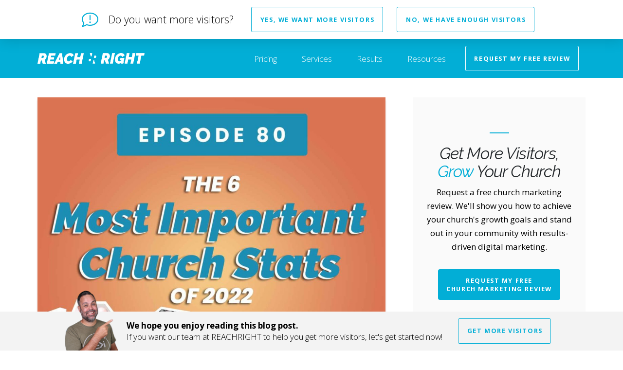

--- FILE ---
content_type: text/html; charset=UTF-8
request_url: https://reachrightstudios.com/podcast/most-important-church-stats-of-2022/
body_size: 33062
content:
<!DOCTYPE html>
<html class="no-js" lang="en-US">
<head>
<meta charset="UTF-8">
<meta name="viewport" content="width=device-width, initial-scale=1.0">
<link rel="pingback" href="https://reachrightstudios.com/xmlrpc.php">
<meta name='robots' content='index, follow, max-image-preview:large, max-snippet:-1, max-video-preview:-1' />
	<style>img:is([sizes="auto" i], [sizes^="auto," i]) { contain-intrinsic-size: 3000px 1500px }</style>
	
	<!-- This site is optimized with the Yoast SEO Premium plugin v26.6 (Yoast SEO v26.6) - https://yoast.com/wordpress/plugins/seo/ -->
	<title>The 6 Most Important Church Stats of 2022 - REACHRIGHT</title>
	<link rel="canonical" href="https://reachrightstudios.com/podcast/most-important-church-stats-of-2022/" />
	<meta property="og:locale" content="en_US" />
	<meta property="og:type" content="article" />
	<meta property="og:title" content="The 6 Most Important Church Stats of 2022" />
	<meta property="og:description" content="Every year at REACHRIGHT, we scour the web for the most impactful statistics that churches need to know. In this year&#8217;s post, we highlighted 18 that stood out above the ... Read More" />
	<meta property="og:url" content="https://reachrightstudios.com/podcast/most-important-church-stats-of-2022/" />
	<meta property="og:site_name" content="REACHRIGHT" />
	<meta property="article:publisher" content="https://www.facebook.com/reachrightstudios/" />
	<meta property="article:modified_time" content="2022-01-11T17:44:42+00:00" />
	<meta property="og:image" content="https://reachrightstudios.com/wp-content/uploads/2022/01/rr-podcast-ep80_1400x1400.jpg" />
	<meta property="og:image:width" content="1400" />
	<meta property="og:image:height" content="1400" />
	<meta property="og:image:type" content="image/jpeg" />
	<meta name="twitter:card" content="summary_large_image" />
	<meta name="twitter:site" content="@reachright" />
	<meta name="twitter:label1" content="Est. reading time" />
	<meta name="twitter:data1" content="1 minute" />
	<script type="application/ld+json" class="yoast-schema-graph">{"@context":"https://schema.org","@graph":[{"@type":"Article","@id":"https://reachrightstudios.com/podcast/most-important-church-stats-of-2022/#article","isPartOf":{"@id":"https://reachrightstudios.com/podcast/most-important-church-stats-of-2022/"},"author":{"name":"Thomas Costello","@id":"https://reachrightstudios.com/#/schema/person/3216db4b3e1ca9b3a85293d72471a44e"},"headline":"The 6 Most Important Church Stats of 2022","datePublished":"2022-01-11T17:44:41+00:00","dateModified":"2022-01-11T17:44:42+00:00","mainEntityOfPage":{"@id":"https://reachrightstudios.com/podcast/most-important-church-stats-of-2022/"},"wordCount":238,"commentCount":0,"publisher":{"@id":"https://reachrightstudios.com/#organization"},"image":{"@id":"https://reachrightstudios.com/podcast/most-important-church-stats-of-2022/#primaryimage"},"thumbnailUrl":"https://reachrightstudios.com/wp-content/uploads/2022/01/rr-podcast-ep80_1400x1400.jpg","inLanguage":"en-US","potentialAction":[{"@type":"CommentAction","name":"Comment","target":["https://reachrightstudios.com/podcast/most-important-church-stats-of-2022/#respond"]}],"copyrightYear":"2022","copyrightHolder":{"@id":"https://reachrightstudios.com/#organization"}},{"@type":"WebPage","@id":"https://reachrightstudios.com/podcast/most-important-church-stats-of-2022/","url":"https://reachrightstudios.com/podcast/most-important-church-stats-of-2022/","name":"The 6 Most Important Church Stats of 2022 - REACHRIGHT","isPartOf":{"@id":"https://reachrightstudios.com/#website"},"primaryImageOfPage":{"@id":"https://reachrightstudios.com/podcast/most-important-church-stats-of-2022/#primaryimage"},"image":{"@id":"https://reachrightstudios.com/podcast/most-important-church-stats-of-2022/#primaryimage"},"thumbnailUrl":"https://reachrightstudios.com/wp-content/uploads/2022/01/rr-podcast-ep80_1400x1400.jpg","datePublished":"2022-01-11T17:44:41+00:00","dateModified":"2022-01-11T17:44:42+00:00","breadcrumb":{"@id":"https://reachrightstudios.com/podcast/most-important-church-stats-of-2022/#breadcrumb"},"inLanguage":"en-US","potentialAction":{"@type":"ListenAction","target":"https://reachrightstudios.com/podcast/most-important-church-stats-of-2022/#podcast_player_4408","object":{"@id":"https://reachrightstudios.com/podcast/most-important-church-stats-of-2022/#/schema/podcast"}},"mainEntityOfPage":"https://reachrightstudios.com/podcast/most-important-church-stats-of-2022/#/schema/podcast"},{"@type":"ImageObject","inLanguage":"en-US","@id":"https://reachrightstudios.com/podcast/most-important-church-stats-of-2022/#primaryimage","url":"https://reachrightstudios.com/wp-content/uploads/2022/01/rr-podcast-ep80_1400x1400.jpg","contentUrl":"https://reachrightstudios.com/wp-content/uploads/2022/01/rr-podcast-ep80_1400x1400.jpg","width":1400,"height":1400},{"@type":"BreadcrumbList","@id":"https://reachrightstudios.com/podcast/most-important-church-stats-of-2022/#breadcrumb","itemListElement":[{"@type":"ListItem","position":1,"name":"Home","item":"https://reachrightstudios.com/"},{"@type":"ListItem","position":2,"name":"Episode","item":"https://reachrightstudios.com/podcast/"},{"@type":"ListItem","position":3,"name":"The 6 Most Important Church Stats of 2022"}]},{"@type":"WebSite","@id":"https://reachrightstudios.com/#website","url":"https://reachrightstudios.com/","name":"REACHRIGHT","description":"Helping Churches Reach People the Right Way","publisher":{"@id":"https://reachrightstudios.com/#organization"},"potentialAction":[{"@type":"SearchAction","target":{"@type":"EntryPoint","urlTemplate":"https://reachrightstudios.com/?s={search_term_string}"},"query-input":{"@type":"PropertyValueSpecification","valueRequired":true,"valueName":"search_term_string"}}],"inLanguage":"en-US"},{"@type":["Organization","Place","ProfessionalService"],"@id":"https://reachrightstudios.com/#organization","name":"REACHRIGHT","url":"https://reachrightstudios.com/","logo":{"@id":"https://reachrightstudios.com/podcast/most-important-church-stats-of-2022/#local-main-organization-logo"},"image":{"@id":"https://reachrightstudios.com/podcast/most-important-church-stats-of-2022/#local-main-organization-logo"},"sameAs":["https://www.facebook.com/reachrightstudios/","https://x.com/reachright","https://www.linkedin.com/company/10361005/","https://youtube.com/c/Reachrightstudiosus"],"address":{"@id":"https://reachrightstudios.com/podcast/most-important-church-stats-of-2022/#local-main-place-address"},"geo":{"@type":"GeoCoordinates","latitude":"43.09662204869706","longitude":"-89.50088463193839"},"telephone":["6085612777"],"openingHoursSpecification":[{"@type":"OpeningHoursSpecification","dayOfWeek":["Sunday","Monday","Tuesday","Wednesday","Thursday","Friday","Saturday"],"opens":"09:00","closes":"17:00"}],"email":"info@reachrightstudios.com"},{"@type":"Person","@id":"https://reachrightstudios.com/#/schema/person/3216db4b3e1ca9b3a85293d72471a44e","name":"Thomas Costello","description":"In 2016, Thomas created REACHRIGHT while serving as a bi-vocational pastor in Madison, Wisconsin. With over two decades in ministry across states like California, Texas, and Hawaii, he has also become an expert in church marketing, web design, and SEO. Thomas and his family now call Honolulu home. He serves as the Executive Pastor at New Hope in Hawaii Kai.","sameAs":["https://reachrightstudios.com","https://www.facebook.com/tkcostello","https://www.instagram.com/tkcostello/","https://www.linkedin.com/in/tkcostello/","https://x.com/tkcostello","https://www.youtube.com/channel/UCBxKwoSJFNjoNF7iEWzAfkw"],"url":"https://reachrightstudios.com/blog/author/reachright/"},{"@type":"PodcastEpisode","@id":"https://reachrightstudios.com/podcast/most-important-church-stats-of-2022/#/schema/podcast","url":"https://reachrightstudios.com/podcast/most-important-church-stats-of-2022/","name":"The 6 Most Important Church Stats of 2022 - REACHRIGHT","datePublished":"2022-01-11","description":"Every year at REACHRIGHT, we scour the web for the most impactful statistics that churches need to know. In this year&#8217;s post, we highlighted 18 that stood out above the ... <div><a href=\"https://reachrightstudios.com/podcast/most-important-church-stats-of-2022/\" class=\"more-link\">Read More</a></div>","duration":"P33M","audio":{"contentUrl":"https://episodes.castos.com/5f07adbbeb9f43-15448187/1ebce40c-8500-4c95-9f2f-0ec7cf53607c-ep-80-audio.mp3","contentSize":"45.3 mb","@type":"AudioObject"},"partOfSeries":[{"@type":"PodcastSeries","name":"REACHRIGHT Podcast","url":"https://reachrightstudios.com/blog/series/reachright-podcast/","id":"https://reachrightstudios.com/blog/series/reachright-podcast/#/schema/podcastSeries"}]},{"@type":"PostalAddress","@id":"https://reachrightstudios.com/podcast/most-important-church-stats-of-2022/#local-main-place-address","streetAddress":"6907 University Ave, #291","addressLocality":"Middleton","postalCode":"53562","addressRegion":"WI","addressCountry":"US"},{"@type":"ImageObject","inLanguage":"en-US","@id":"https://reachrightstudios.com/podcast/most-important-church-stats-of-2022/#local-main-organization-logo","url":"https://reachrightstudios.com/wp-content/uploads/2022/10/rr-blue-favicon.png","contentUrl":"https://reachrightstudios.com/wp-content/uploads/2022/10/rr-blue-favicon.png","width":512,"height":512,"caption":"REACHRIGHT"}]}</script>
	<meta name="geo.placename" content="Middleton" />
	<meta name="geo.position" content="43.09662204869706;-89.50088463193839" />
	<meta name="geo.region" content="United States (US)" />
	<!-- / Yoast SEO Premium plugin. -->


<link rel="alternate" type="application/rss+xml" title="REACHRIGHT &raquo; Feed" href="https://reachrightstudios.com/feed/" />
<link rel="alternate" type="application/rss+xml" title="REACHRIGHT &raquo; Comments Feed" href="https://reachrightstudios.com/comments/feed/" />
<meta property="og:site_name" content="REACHRIGHT"><meta property="og:title" content="The 6 Most Important Church Stats of 2022"><meta property="og:description" content="Every year at REACHRIGHT, we scour the web for the most impactful statistics that churches need to know. In this year&#8217;s post, we highlighted 18 that stood out above the ... Read More&hellip;"><meta property="og:image" content="https://reachrightstudios.com/wp-content/uploads/2022/01/rr-podcast-ep80_1400x1400.jpg"><meta property="og:url" content="https://reachrightstudios.com/podcast/most-important-church-stats-of-2022/"><meta property="og:type" content="article"><link rel="alternate" type="application/rss+xml" title="REACHRIGHT &raquo; The 6 Most Important Church Stats of 2022 Comments Feed" href="https://reachrightstudios.com/podcast/most-important-church-stats-of-2022/feed/" />
<script type="text/javascript">
/* <![CDATA[ */
window._wpemojiSettings = {"baseUrl":"https:\/\/s.w.org\/images\/core\/emoji\/16.0.1\/72x72\/","ext":".png","svgUrl":"https:\/\/s.w.org\/images\/core\/emoji\/16.0.1\/svg\/","svgExt":".svg","source":{"concatemoji":"https:\/\/reachrightstudios.com\/wp-includes\/js\/wp-emoji-release.min.js"}};
/*! This file is auto-generated */
!function(s,n){var o,i,e;function c(e){try{var t={supportTests:e,timestamp:(new Date).valueOf()};sessionStorage.setItem(o,JSON.stringify(t))}catch(e){}}function p(e,t,n){e.clearRect(0,0,e.canvas.width,e.canvas.height),e.fillText(t,0,0);var t=new Uint32Array(e.getImageData(0,0,e.canvas.width,e.canvas.height).data),a=(e.clearRect(0,0,e.canvas.width,e.canvas.height),e.fillText(n,0,0),new Uint32Array(e.getImageData(0,0,e.canvas.width,e.canvas.height).data));return t.every(function(e,t){return e===a[t]})}function u(e,t){e.clearRect(0,0,e.canvas.width,e.canvas.height),e.fillText(t,0,0);for(var n=e.getImageData(16,16,1,1),a=0;a<n.data.length;a++)if(0!==n.data[a])return!1;return!0}function f(e,t,n,a){switch(t){case"flag":return n(e,"\ud83c\udff3\ufe0f\u200d\u26a7\ufe0f","\ud83c\udff3\ufe0f\u200b\u26a7\ufe0f")?!1:!n(e,"\ud83c\udde8\ud83c\uddf6","\ud83c\udde8\u200b\ud83c\uddf6")&&!n(e,"\ud83c\udff4\udb40\udc67\udb40\udc62\udb40\udc65\udb40\udc6e\udb40\udc67\udb40\udc7f","\ud83c\udff4\u200b\udb40\udc67\u200b\udb40\udc62\u200b\udb40\udc65\u200b\udb40\udc6e\u200b\udb40\udc67\u200b\udb40\udc7f");case"emoji":return!a(e,"\ud83e\udedf")}return!1}function g(e,t,n,a){var r="undefined"!=typeof WorkerGlobalScope&&self instanceof WorkerGlobalScope?new OffscreenCanvas(300,150):s.createElement("canvas"),o=r.getContext("2d",{willReadFrequently:!0}),i=(o.textBaseline="top",o.font="600 32px Arial",{});return e.forEach(function(e){i[e]=t(o,e,n,a)}),i}function t(e){var t=s.createElement("script");t.src=e,t.defer=!0,s.head.appendChild(t)}"undefined"!=typeof Promise&&(o="wpEmojiSettingsSupports",i=["flag","emoji"],n.supports={everything:!0,everythingExceptFlag:!0},e=new Promise(function(e){s.addEventListener("DOMContentLoaded",e,{once:!0})}),new Promise(function(t){var n=function(){try{var e=JSON.parse(sessionStorage.getItem(o));if("object"==typeof e&&"number"==typeof e.timestamp&&(new Date).valueOf()<e.timestamp+604800&&"object"==typeof e.supportTests)return e.supportTests}catch(e){}return null}();if(!n){if("undefined"!=typeof Worker&&"undefined"!=typeof OffscreenCanvas&&"undefined"!=typeof URL&&URL.createObjectURL&&"undefined"!=typeof Blob)try{var e="postMessage("+g.toString()+"("+[JSON.stringify(i),f.toString(),p.toString(),u.toString()].join(",")+"));",a=new Blob([e],{type:"text/javascript"}),r=new Worker(URL.createObjectURL(a),{name:"wpTestEmojiSupports"});return void(r.onmessage=function(e){c(n=e.data),r.terminate(),t(n)})}catch(e){}c(n=g(i,f,p,u))}t(n)}).then(function(e){for(var t in e)n.supports[t]=e[t],n.supports.everything=n.supports.everything&&n.supports[t],"flag"!==t&&(n.supports.everythingExceptFlag=n.supports.everythingExceptFlag&&n.supports[t]);n.supports.everythingExceptFlag=n.supports.everythingExceptFlag&&!n.supports.flag,n.DOMReady=!1,n.readyCallback=function(){n.DOMReady=!0}}).then(function(){return e}).then(function(){var e;n.supports.everything||(n.readyCallback(),(e=n.source||{}).concatemoji?t(e.concatemoji):e.wpemoji&&e.twemoji&&(t(e.twemoji),t(e.wpemoji)))}))}((window,document),window._wpemojiSettings);
/* ]]> */
</script>
<link rel='stylesheet' id='wpauthor-blocks-fontawesome-front-css' href='https://reachrightstudios.com/wp-content/plugins/wp-post-author/assets/fontawesome/css/all.css' type='text/css' media='all' />
<link rel='stylesheet' id='wpauthor-frontend-block-style-css-css' href='https://reachrightstudios.com/wp-content/plugins/wp-post-author/assets/dist/blocks.style.build.css' type='text/css' media='all' />
<style id='wp-emoji-styles-inline-css' type='text/css'>

	img.wp-smiley, img.emoji {
		display: inline !important;
		border: none !important;
		box-shadow: none !important;
		height: 1em !important;
		width: 1em !important;
		margin: 0 0.07em !important;
		vertical-align: -0.1em !important;
		background: none !important;
		padding: 0 !important;
	}
</style>
<link rel='stylesheet' id='wp-block-library-css' href='https://reachrightstudios.com/wp-includes/css/dist/block-library/style.min.css' type='text/css' media='all' />
<style id='wp-block-library-theme-inline-css' type='text/css'>
.wp-block-audio :where(figcaption){color:#555;font-size:13px;text-align:center}.is-dark-theme .wp-block-audio :where(figcaption){color:#ffffffa6}.wp-block-audio{margin:0 0 1em}.wp-block-code{border:1px solid #ccc;border-radius:4px;font-family:Menlo,Consolas,monaco,monospace;padding:.8em 1em}.wp-block-embed :where(figcaption){color:#555;font-size:13px;text-align:center}.is-dark-theme .wp-block-embed :where(figcaption){color:#ffffffa6}.wp-block-embed{margin:0 0 1em}.blocks-gallery-caption{color:#555;font-size:13px;text-align:center}.is-dark-theme .blocks-gallery-caption{color:#ffffffa6}:root :where(.wp-block-image figcaption){color:#555;font-size:13px;text-align:center}.is-dark-theme :root :where(.wp-block-image figcaption){color:#ffffffa6}.wp-block-image{margin:0 0 1em}.wp-block-pullquote{border-bottom:4px solid;border-top:4px solid;color:currentColor;margin-bottom:1.75em}.wp-block-pullquote cite,.wp-block-pullquote footer,.wp-block-pullquote__citation{color:currentColor;font-size:.8125em;font-style:normal;text-transform:uppercase}.wp-block-quote{border-left:.25em solid;margin:0 0 1.75em;padding-left:1em}.wp-block-quote cite,.wp-block-quote footer{color:currentColor;font-size:.8125em;font-style:normal;position:relative}.wp-block-quote:where(.has-text-align-right){border-left:none;border-right:.25em solid;padding-left:0;padding-right:1em}.wp-block-quote:where(.has-text-align-center){border:none;padding-left:0}.wp-block-quote.is-large,.wp-block-quote.is-style-large,.wp-block-quote:where(.is-style-plain){border:none}.wp-block-search .wp-block-search__label{font-weight:700}.wp-block-search__button{border:1px solid #ccc;padding:.375em .625em}:where(.wp-block-group.has-background){padding:1.25em 2.375em}.wp-block-separator.has-css-opacity{opacity:.4}.wp-block-separator{border:none;border-bottom:2px solid;margin-left:auto;margin-right:auto}.wp-block-separator.has-alpha-channel-opacity{opacity:1}.wp-block-separator:not(.is-style-wide):not(.is-style-dots){width:100px}.wp-block-separator.has-background:not(.is-style-dots){border-bottom:none;height:1px}.wp-block-separator.has-background:not(.is-style-wide):not(.is-style-dots){height:2px}.wp-block-table{margin:0 0 1em}.wp-block-table td,.wp-block-table th{word-break:normal}.wp-block-table :where(figcaption){color:#555;font-size:13px;text-align:center}.is-dark-theme .wp-block-table :where(figcaption){color:#ffffffa6}.wp-block-video :where(figcaption){color:#555;font-size:13px;text-align:center}.is-dark-theme .wp-block-video :where(figcaption){color:#ffffffa6}.wp-block-video{margin:0 0 1em}:root :where(.wp-block-template-part.has-background){margin-bottom:0;margin-top:0;padding:1.25em 2.375em}
</style>
<style id='classic-theme-styles-inline-css' type='text/css'>
/*! This file is auto-generated */
.wp-block-button__link{color:#fff;background-color:#32373c;border-radius:9999px;box-shadow:none;text-decoration:none;padding:calc(.667em + 2px) calc(1.333em + 2px);font-size:1.125em}.wp-block-file__button{background:#32373c;color:#fff;text-decoration:none}
</style>
<style id='global-styles-inline-css' type='text/css'>
:root{--wp--preset--aspect-ratio--square: 1;--wp--preset--aspect-ratio--4-3: 4/3;--wp--preset--aspect-ratio--3-4: 3/4;--wp--preset--aspect-ratio--3-2: 3/2;--wp--preset--aspect-ratio--2-3: 2/3;--wp--preset--aspect-ratio--16-9: 16/9;--wp--preset--aspect-ratio--9-16: 9/16;--wp--preset--color--black: #000000;--wp--preset--color--cyan-bluish-gray: #abb8c3;--wp--preset--color--white: #ffffff;--wp--preset--color--pale-pink: #f78da7;--wp--preset--color--vivid-red: #cf2e2e;--wp--preset--color--luminous-vivid-orange: #ff6900;--wp--preset--color--luminous-vivid-amber: #fcb900;--wp--preset--color--light-green-cyan: #7bdcb5;--wp--preset--color--vivid-green-cyan: #00d084;--wp--preset--color--pale-cyan-blue: #8ed1fc;--wp--preset--color--vivid-cyan-blue: #0693e3;--wp--preset--color--vivid-purple: #9b51e0;--wp--preset--gradient--vivid-cyan-blue-to-vivid-purple: linear-gradient(135deg,rgba(6,147,227,1) 0%,rgb(155,81,224) 100%);--wp--preset--gradient--light-green-cyan-to-vivid-green-cyan: linear-gradient(135deg,rgb(122,220,180) 0%,rgb(0,208,130) 100%);--wp--preset--gradient--luminous-vivid-amber-to-luminous-vivid-orange: linear-gradient(135deg,rgba(252,185,0,1) 0%,rgba(255,105,0,1) 100%);--wp--preset--gradient--luminous-vivid-orange-to-vivid-red: linear-gradient(135deg,rgba(255,105,0,1) 0%,rgb(207,46,46) 100%);--wp--preset--gradient--very-light-gray-to-cyan-bluish-gray: linear-gradient(135deg,rgb(238,238,238) 0%,rgb(169,184,195) 100%);--wp--preset--gradient--cool-to-warm-spectrum: linear-gradient(135deg,rgb(74,234,220) 0%,rgb(151,120,209) 20%,rgb(207,42,186) 40%,rgb(238,44,130) 60%,rgb(251,105,98) 80%,rgb(254,248,76) 100%);--wp--preset--gradient--blush-light-purple: linear-gradient(135deg,rgb(255,206,236) 0%,rgb(152,150,240) 100%);--wp--preset--gradient--blush-bordeaux: linear-gradient(135deg,rgb(254,205,165) 0%,rgb(254,45,45) 50%,rgb(107,0,62) 100%);--wp--preset--gradient--luminous-dusk: linear-gradient(135deg,rgb(255,203,112) 0%,rgb(199,81,192) 50%,rgb(65,88,208) 100%);--wp--preset--gradient--pale-ocean: linear-gradient(135deg,rgb(255,245,203) 0%,rgb(182,227,212) 50%,rgb(51,167,181) 100%);--wp--preset--gradient--electric-grass: linear-gradient(135deg,rgb(202,248,128) 0%,rgb(113,206,126) 100%);--wp--preset--gradient--midnight: linear-gradient(135deg,rgb(2,3,129) 0%,rgb(40,116,252) 100%);--wp--preset--font-size--small: 13px;--wp--preset--font-size--medium: 20px;--wp--preset--font-size--large: 36px;--wp--preset--font-size--x-large: 42px;--wp--preset--spacing--20: 0.44rem;--wp--preset--spacing--30: 0.67rem;--wp--preset--spacing--40: 1rem;--wp--preset--spacing--50: 1.5rem;--wp--preset--spacing--60: 2.25rem;--wp--preset--spacing--70: 3.38rem;--wp--preset--spacing--80: 5.06rem;--wp--preset--shadow--natural: 6px 6px 9px rgba(0, 0, 0, 0.2);--wp--preset--shadow--deep: 12px 12px 50px rgba(0, 0, 0, 0.4);--wp--preset--shadow--sharp: 6px 6px 0px rgba(0, 0, 0, 0.2);--wp--preset--shadow--outlined: 6px 6px 0px -3px rgba(255, 255, 255, 1), 6px 6px rgba(0, 0, 0, 1);--wp--preset--shadow--crisp: 6px 6px 0px rgba(0, 0, 0, 1);}:where(.is-layout-flex){gap: 0.5em;}:where(.is-layout-grid){gap: 0.5em;}body .is-layout-flex{display: flex;}.is-layout-flex{flex-wrap: wrap;align-items: center;}.is-layout-flex > :is(*, div){margin: 0;}body .is-layout-grid{display: grid;}.is-layout-grid > :is(*, div){margin: 0;}:where(.wp-block-columns.is-layout-flex){gap: 2em;}:where(.wp-block-columns.is-layout-grid){gap: 2em;}:where(.wp-block-post-template.is-layout-flex){gap: 1.25em;}:where(.wp-block-post-template.is-layout-grid){gap: 1.25em;}.has-black-color{color: var(--wp--preset--color--black) !important;}.has-cyan-bluish-gray-color{color: var(--wp--preset--color--cyan-bluish-gray) !important;}.has-white-color{color: var(--wp--preset--color--white) !important;}.has-pale-pink-color{color: var(--wp--preset--color--pale-pink) !important;}.has-vivid-red-color{color: var(--wp--preset--color--vivid-red) !important;}.has-luminous-vivid-orange-color{color: var(--wp--preset--color--luminous-vivid-orange) !important;}.has-luminous-vivid-amber-color{color: var(--wp--preset--color--luminous-vivid-amber) !important;}.has-light-green-cyan-color{color: var(--wp--preset--color--light-green-cyan) !important;}.has-vivid-green-cyan-color{color: var(--wp--preset--color--vivid-green-cyan) !important;}.has-pale-cyan-blue-color{color: var(--wp--preset--color--pale-cyan-blue) !important;}.has-vivid-cyan-blue-color{color: var(--wp--preset--color--vivid-cyan-blue) !important;}.has-vivid-purple-color{color: var(--wp--preset--color--vivid-purple) !important;}.has-black-background-color{background-color: var(--wp--preset--color--black) !important;}.has-cyan-bluish-gray-background-color{background-color: var(--wp--preset--color--cyan-bluish-gray) !important;}.has-white-background-color{background-color: var(--wp--preset--color--white) !important;}.has-pale-pink-background-color{background-color: var(--wp--preset--color--pale-pink) !important;}.has-vivid-red-background-color{background-color: var(--wp--preset--color--vivid-red) !important;}.has-luminous-vivid-orange-background-color{background-color: var(--wp--preset--color--luminous-vivid-orange) !important;}.has-luminous-vivid-amber-background-color{background-color: var(--wp--preset--color--luminous-vivid-amber) !important;}.has-light-green-cyan-background-color{background-color: var(--wp--preset--color--light-green-cyan) !important;}.has-vivid-green-cyan-background-color{background-color: var(--wp--preset--color--vivid-green-cyan) !important;}.has-pale-cyan-blue-background-color{background-color: var(--wp--preset--color--pale-cyan-blue) !important;}.has-vivid-cyan-blue-background-color{background-color: var(--wp--preset--color--vivid-cyan-blue) !important;}.has-vivid-purple-background-color{background-color: var(--wp--preset--color--vivid-purple) !important;}.has-black-border-color{border-color: var(--wp--preset--color--black) !important;}.has-cyan-bluish-gray-border-color{border-color: var(--wp--preset--color--cyan-bluish-gray) !important;}.has-white-border-color{border-color: var(--wp--preset--color--white) !important;}.has-pale-pink-border-color{border-color: var(--wp--preset--color--pale-pink) !important;}.has-vivid-red-border-color{border-color: var(--wp--preset--color--vivid-red) !important;}.has-luminous-vivid-orange-border-color{border-color: var(--wp--preset--color--luminous-vivid-orange) !important;}.has-luminous-vivid-amber-border-color{border-color: var(--wp--preset--color--luminous-vivid-amber) !important;}.has-light-green-cyan-border-color{border-color: var(--wp--preset--color--light-green-cyan) !important;}.has-vivid-green-cyan-border-color{border-color: var(--wp--preset--color--vivid-green-cyan) !important;}.has-pale-cyan-blue-border-color{border-color: var(--wp--preset--color--pale-cyan-blue) !important;}.has-vivid-cyan-blue-border-color{border-color: var(--wp--preset--color--vivid-cyan-blue) !important;}.has-vivid-purple-border-color{border-color: var(--wp--preset--color--vivid-purple) !important;}.has-vivid-cyan-blue-to-vivid-purple-gradient-background{background: var(--wp--preset--gradient--vivid-cyan-blue-to-vivid-purple) !important;}.has-light-green-cyan-to-vivid-green-cyan-gradient-background{background: var(--wp--preset--gradient--light-green-cyan-to-vivid-green-cyan) !important;}.has-luminous-vivid-amber-to-luminous-vivid-orange-gradient-background{background: var(--wp--preset--gradient--luminous-vivid-amber-to-luminous-vivid-orange) !important;}.has-luminous-vivid-orange-to-vivid-red-gradient-background{background: var(--wp--preset--gradient--luminous-vivid-orange-to-vivid-red) !important;}.has-very-light-gray-to-cyan-bluish-gray-gradient-background{background: var(--wp--preset--gradient--very-light-gray-to-cyan-bluish-gray) !important;}.has-cool-to-warm-spectrum-gradient-background{background: var(--wp--preset--gradient--cool-to-warm-spectrum) !important;}.has-blush-light-purple-gradient-background{background: var(--wp--preset--gradient--blush-light-purple) !important;}.has-blush-bordeaux-gradient-background{background: var(--wp--preset--gradient--blush-bordeaux) !important;}.has-luminous-dusk-gradient-background{background: var(--wp--preset--gradient--luminous-dusk) !important;}.has-pale-ocean-gradient-background{background: var(--wp--preset--gradient--pale-ocean) !important;}.has-electric-grass-gradient-background{background: var(--wp--preset--gradient--electric-grass) !important;}.has-midnight-gradient-background{background: var(--wp--preset--gradient--midnight) !important;}.has-small-font-size{font-size: var(--wp--preset--font-size--small) !important;}.has-medium-font-size{font-size: var(--wp--preset--font-size--medium) !important;}.has-large-font-size{font-size: var(--wp--preset--font-size--large) !important;}.has-x-large-font-size{font-size: var(--wp--preset--font-size--x-large) !important;}
:where(.wp-block-post-template.is-layout-flex){gap: 1.25em;}:where(.wp-block-post-template.is-layout-grid){gap: 1.25em;}
:where(.wp-block-columns.is-layout-flex){gap: 2em;}:where(.wp-block-columns.is-layout-grid){gap: 2em;}
:root :where(.wp-block-pullquote){font-size: 1.5em;line-height: 1.6;}
</style>
<link rel='stylesheet' id='ivory-search-styles-css' href='https://reachrightstudios.com/wp-content/plugins/add-search-to-menu/public/css/ivory-search.min.css' type='text/css' media='all' />
<link rel='stylesheet' id='x-stack-css' href='https://reachrightstudios.com/wp-content/themes/pro/framework/dist/css/site/stacks/integrity-light.css' type='text/css' media='all' />
<link rel='stylesheet' id='x-child-css' href='https://reachrightstudios.com/wp-content/themes/pro-child/style.css' type='text/css' media='all' />
<link rel='stylesheet' id='awpa-wp-post-author-styles-css' href='https://reachrightstudios.com/wp-content/plugins/wp-post-author/assets/css/awpa-frontend-style.css' type='text/css' media='all' />
<style id='awpa-wp-post-author-styles-inline-css' type='text/css'>

                .wp_post_author_widget .wp-post-author-meta .awpa-display-name > a:hover,
                body .wp-post-author-wrap .awpa-display-name > a:hover {
                    color: #1e92b8;
                }
                .wp-post-author-meta .wp-post-author-meta-more-posts a.awpa-more-posts:hover, 
                .awpa-review-field .right-star .awpa-rating-button:not(:disabled):hover {
                    color: #1e92b8;
                    border-color: #1e92b8;
                }
            
</style>
<link rel='stylesheet' id='convert-plus-module-main-style-css' href='https://reachrightstudios.com/wp-content/plugins/convertplug/modules/assets/css/cp-module-main.css' type='text/css' media='all' />
<link rel='stylesheet' id='convert-plus-modal-style-css' href='https://reachrightstudios.com/wp-content/plugins/convertplug/modules/modal/assets/css/modal.min.css' type='text/css' media='all' />
<style id='cs-inline-css' type='text/css'>
@media (min-width:1200px){.x-hide-xl{display:none !important;}}@media (min-width:979px) and (max-width:1199px){.x-hide-lg{display:none !important;}}@media (min-width:767px) and (max-width:978px){.x-hide-md{display:none !important;}}@media (min-width:480px) and (max-width:766px){.x-hide-sm{display:none !important;}}@media (max-width:479px){.x-hide-xs{display:none !important;}} a,h1 a:hover,h2 a:hover,h3 a:hover,h4 a:hover,h5 a:hover,h6 a:hover,.x-breadcrumb-wrap a:hover,.widget ul li a:hover,.widget ol li a:hover,.widget.widget_text ul li a,.widget.widget_text ol li a,.widget_nav_menu .current-menu-item > a,.x-accordion-heading .x-accordion-toggle:hover,.x-comment-author a:hover,.x-comment-time:hover,.x-recent-posts a:hover .h-recent-posts{color:#02aed6;}a:hover,.widget.widget_text ul li a:hover,.widget.widget_text ol li a:hover,.x-twitter-widget ul li a:hover{color:#0386a5;}.rev_slider_wrapper,a.x-img-thumbnail:hover,.x-slider-container.below,.page-template-template-blank-3-php .x-slider-container.above,.page-template-template-blank-6-php .x-slider-container.above{border-color:#02aed6;}.entry-thumb:before,.x-pagination span.current,.woocommerce-pagination span[aria-current],.flex-direction-nav a,.flex-control-nav a:hover,.flex-control-nav a.flex-active,.mejs-time-current,.x-dropcap,.x-skill-bar .bar,.x-pricing-column.featured h2,.h-comments-title small,.x-entry-share .x-share:hover,.x-highlight,.x-recent-posts .x-recent-posts-img:after{background-color:#02aed6;}.x-nav-tabs > .active > a,.x-nav-tabs > .active > a:hover{box-shadow:inset 0 3px 0 0 #02aed6;}.x-main{width:calc(66% - 2.463055%);}.x-sidebar{width:calc(100% - 2.463055% - 66%);}.x-comment-author,.x-comment-time,.comment-form-author label,.comment-form-email label,.comment-form-url label,.comment-form-rating label,.comment-form-comment label,.widget_calendar #wp-calendar caption,.widget.widget_rss li .rsswidget{font-family:"Raleway",sans-serif;font-weight:900;font-style:italic;}.p-landmark-sub,.p-meta,input,button,select,textarea{font-family:"Open Sans",sans-serif;}.widget ul li a,.widget ol li a,.x-comment-time{color:rgb(0,0,0);}.widget_text ol li a,.widget_text ul li a{color:#02aed6;}.widget_text ol li a:hover,.widget_text ul li a:hover{color:#0386a5;}.comment-form-author label,.comment-form-email label,.comment-form-url label,.comment-form-rating label,.comment-form-comment label,.widget_calendar #wp-calendar th,.p-landmark-sub strong,.widget_tag_cloud .tagcloud a:hover,.widget_tag_cloud .tagcloud a:active,.entry-footer a:hover,.entry-footer a:active,.x-breadcrumbs .current,.x-comment-author,.x-comment-author a{color:#262a2d;}.widget_calendar #wp-calendar th{border-color:#262a2d;}.h-feature-headline span i{background-color:#262a2d;}@media (max-width:978.98px){}html{font-size:16px;}@media (min-width:479px){html{font-size:16px;}}@media (min-width:766px){html{font-size:17px;}}@media (min-width:978px){html{font-size:17px;}}@media (min-width:1199px){html{font-size:17px;}}body{font-style:normal;font-weight:400;color:rgb(0,0,0);background-color:rgb(255,255,255);}.w-b{font-weight:400 !important;}h1,h2,h3,h4,h5,h6,.h1,.h2,.h3,.h4,.h5,.h6,.x-text-headline{font-family:"Raleway",sans-serif;font-style:italic;font-weight:900;}h1,.h1{letter-spacing:-0.025em;}h2,.h2{letter-spacing:-0.025em;}h3,.h3{letter-spacing:-0.025em;}h4,.h4{letter-spacing:-0.025em;}h5,.h5{letter-spacing:-0.025em;}h6,.h6{letter-spacing:-0.025em;}.w-h{font-weight:900 !important;}.x-container.width{width:88%;}.x-container.max{max-width:1200px;}.x-bar-content.x-container.width{flex-basis:88%;}.x-main.full{float:none;clear:both;display:block;width:auto;}@media (max-width:978.98px){.x-main.full,.x-main.left,.x-main.right,.x-sidebar.left,.x-sidebar.right{float:none;display:block;width:auto !important;}}.entry-header,.entry-content{font-size:1rem;}body,input,button,select,textarea{font-family:"Open Sans",sans-serif;}h1,h2,h3,h4,h5,h6,.h1,.h2,.h3,.h4,.h5,.h6,h1 a,h2 a,h3 a,h4 a,h5 a,h6 a,.h1 a,.h2 a,.h3 a,.h4 a,.h5 a,.h6 a,blockquote{color:#262a2d;}.cfc-h-tx{color:#262a2d !important;}.cfc-h-bd{border-color:#262a2d !important;}.cfc-h-bg{background-color:#262a2d !important;}.cfc-b-tx{color:rgb(0,0,0) !important;}.cfc-b-bd{border-color:rgb(0,0,0) !important;}.cfc-b-bg{background-color:rgb(0,0,0) !important;}.x-btn,.button,[type="submit"]{color:hsl(0,0%,100%);border-color:rgba(0,83,94,0);background-color:#02aed6;text-shadow:0 0.075em 0.075em rgba(0,0,0,0.5);border-radius:100em;}.x-btn:hover,.button:hover,[type="submit"]:hover{color:#f3f3f3;border-color:rgba(0,83,94,0);background-color:#029ec9;text-shadow:0 0.075em 0.075em rgba(0,0,0,0.5);}.x-btn.x-btn-real,.x-btn.x-btn-real:hover{margin-bottom:0.25em;text-shadow:0 0.075em 0.075em rgba(0,0,0,0.65);}.x-btn.x-btn-real{box-shadow:0 0.25em 0 0 #00535e,0 4px 9px rgba(0,0,0,0.75);}.x-btn.x-btn-real:hover{box-shadow:0 0.25em 0 0 #00535e,0 4px 9px rgba(0,0,0,0.75);}.x-btn.x-btn-flat,.x-btn.x-btn-flat:hover{margin-bottom:0;text-shadow:0 0.075em 0.075em rgba(0,0,0,0.65);box-shadow:none;}.x-btn.x-btn-transparent,.x-btn.x-btn-transparent:hover{margin-bottom:0;border-width:3px;text-shadow:none;text-transform:uppercase;background-color:transparent;box-shadow:none;}body .gform_wrapper .gfield_required{color:#02aed6;}body .gform_wrapper h2.gsection_title,body .gform_wrapper h3.gform_title,body .gform_wrapper .top_label .gfield_label,body .gform_wrapper .left_label .gfield_label,body .gform_wrapper .right_label .gfield_label{font-weight:900;}body .gform_wrapper h2.gsection_title{letter-spacing:-0.025em!important;}body .gform_wrapper h3.gform_title{letter-spacing:-0.025em!important;}body .gform_wrapper .top_label .gfield_label,body .gform_wrapper .left_label .gfield_label,body .gform_wrapper .right_label .gfield_label{color:#262a2d;}body .gform_wrapper .validation_message{font-weight:400;}.bg .mejs-container,.x-video .mejs-container{position:unset !important;} @font-face{font-family:'FontAwesomePro';font-style:normal;font-weight:900;font-display:block;src:url('https://reachrightstudios.com/wp-content/themes/pro/cornerstone/assets/fonts/fa-solid-900.woff2?ver=6.7.2') format('woff2'),url('https://reachrightstudios.com/wp-content/themes/pro/cornerstone/assets/fonts/fa-solid-900.ttf?ver=6.7.2') format('truetype');}[data-x-fa-pro-icon]{font-family:"FontAwesomePro" !important;}[data-x-fa-pro-icon]:before{content:attr(data-x-fa-pro-icon);}[data-x-icon],[data-x-icon-o],[data-x-icon-l],[data-x-icon-s],[data-x-icon-b],[data-x-icon-sr],[data-x-icon-ss],[data-x-icon-sl],[data-x-fa-pro-icon],[class*="cs-fa-"]{display:inline-flex;font-style:normal;font-weight:400;text-decoration:inherit;text-rendering:auto;-webkit-font-smoothing:antialiased;-moz-osx-font-smoothing:grayscale;}[data-x-icon].left,[data-x-icon-o].left,[data-x-icon-l].left,[data-x-icon-s].left,[data-x-icon-b].left,[data-x-icon-sr].left,[data-x-icon-ss].left,[data-x-icon-sl].left,[data-x-fa-pro-icon].left,[class*="cs-fa-"].left{margin-right:0.5em;}[data-x-icon].right,[data-x-icon-o].right,[data-x-icon-l].right,[data-x-icon-s].right,[data-x-icon-b].right,[data-x-icon-sr].right,[data-x-icon-ss].right,[data-x-icon-sl].right,[data-x-fa-pro-icon].right,[class*="cs-fa-"].right{margin-left:0.5em;}[data-x-icon]:before,[data-x-icon-o]:before,[data-x-icon-l]:before,[data-x-icon-s]:before,[data-x-icon-b]:before,[data-x-icon-sr]:before,[data-x-icon-ss]:before,[data-x-icon-sl]:before,[data-x-fa-pro-icon]:before,[class*="cs-fa-"]:before{line-height:1;}@font-face{font-family:'FontAwesome';font-style:normal;font-weight:900;font-display:block;src:url('https://reachrightstudios.com/wp-content/themes/pro/cornerstone/assets/fonts/fa-solid-900.woff2?ver=6.7.2') format('woff2'),url('https://reachrightstudios.com/wp-content/themes/pro/cornerstone/assets/fonts/fa-solid-900.ttf?ver=6.7.2') format('truetype');}[data-x-icon],[data-x-icon-s],[data-x-icon][class*="cs-fa-"]{font-family:"FontAwesome" !important;font-weight:900;}[data-x-icon]:before,[data-x-icon][class*="cs-fa-"]:before{content:attr(data-x-icon);}[data-x-icon-s]:before{content:attr(data-x-icon-s);}@font-face{font-family:'FontAwesomeRegular';font-style:normal;font-weight:400;font-display:block;src:url('https://reachrightstudios.com/wp-content/themes/pro/cornerstone/assets/fonts/fa-regular-400.woff2?ver=6.7.2') format('woff2'),url('https://reachrightstudios.com/wp-content/themes/pro/cornerstone/assets/fonts/fa-regular-400.ttf?ver=6.7.2') format('truetype');}@font-face{font-family:'FontAwesomePro';font-style:normal;font-weight:400;font-display:block;src:url('https://reachrightstudios.com/wp-content/themes/pro/cornerstone/assets/fonts/fa-regular-400.woff2?ver=6.7.2') format('woff2'),url('https://reachrightstudios.com/wp-content/themes/pro/cornerstone/assets/fonts/fa-regular-400.ttf?ver=6.7.2') format('truetype');}[data-x-icon-o]{font-family:"FontAwesomeRegular" !important;}[data-x-icon-o]:before{content:attr(data-x-icon-o);}@font-face{font-family:'FontAwesomeLight';font-style:normal;font-weight:300;font-display:block;src:url('https://reachrightstudios.com/wp-content/themes/pro/cornerstone/assets/fonts/fa-light-300.woff2?ver=6.7.2') format('woff2'),url('https://reachrightstudios.com/wp-content/themes/pro/cornerstone/assets/fonts/fa-light-300.ttf?ver=6.7.2') format('truetype');}@font-face{font-family:'FontAwesomePro';font-style:normal;font-weight:300;font-display:block;src:url('https://reachrightstudios.com/wp-content/themes/pro/cornerstone/assets/fonts/fa-light-300.woff2?ver=6.7.2') format('woff2'),url('https://reachrightstudios.com/wp-content/themes/pro/cornerstone/assets/fonts/fa-light-300.ttf?ver=6.7.2') format('truetype');}[data-x-icon-l]{font-family:"FontAwesomeLight" !important;font-weight:300;}[data-x-icon-l]:before{content:attr(data-x-icon-l);}@font-face{font-family:'FontAwesomeBrands';font-style:normal;font-weight:normal;font-display:block;src:url('https://reachrightstudios.com/wp-content/themes/pro/cornerstone/assets/fonts/fa-brands-400.woff2?ver=6.7.2') format('woff2'),url('https://reachrightstudios.com/wp-content/themes/pro/cornerstone/assets/fonts/fa-brands-400.ttf?ver=6.7.2') format('truetype');}[data-x-icon-b]{font-family:"FontAwesomeBrands" !important;}[data-x-icon-b]:before{content:attr(data-x-icon-b);}.widget.widget_rss li .rsswidget:before{content:"\f35d";padding-right:0.4em;font-family:"FontAwesome";} .m47a-0.x-bar{overflow-x:hidden;overflow-y:hidden;}.m47a-1.x-bar{height:80px;}.m47a-1 .x-bar-content{height:80px;}.m47a-1.x-bar-space{height:80px;}.m47a-2.x-bar{background-color:#ffffff;box-shadow:0px 3px 25px 0px rgba(0,0,0,0.15);z-index:500;}.m47a-2 .x-bar-content{justify-content:center;}.m47a-3.x-bar{border-top-width:0;border-right-width:0;border-bottom-width:0;border-left-width:0;}.m47a-3 .x-bar-content{display:flex;flex-direction:row;align-items:center;}.m47a-4.x-bar{font-size:1em;}.m47a-4.x-bar-outer-spacers:after,.m47a-4.x-bar-outer-spacers:before{flex-basis:20px;width:20px!important;height:20px;}.m47a-4.x-bar-space{font-size:1em;}.m47a-5 .x-bar-content{flex-grow:0;flex-shrink:1;flex-basis:100%;}.m47a-6.x-bar{background-color:#02aed6;z-index:450;}.m47a-7 .x-bar-content{justify-content:space-between;}.m47a-8.x-bar{height:60px;}.m47a-8 .x-bar-content{height:60px;}.m47a-8.x-bar-space{height:60px;}.m47a-9.x-bar{height:6em;font-size:15px;background-color:hsl(0,0%,100%);z-index:400;}.m47a-9 .x-bar-content{height:6em;}.m47a-9.x-bar-outer-spacers:after,.m47a-9.x-bar-outer-spacers:before{flex-basis:2em;width:2em!important;height:2em;}.m47a-9.x-bar-space{font-size:15px;height:6em;}.m47a-a.x-bar-container{display:flex;flex-direction:row;align-items:center;border-top-width:0;border-right-width:0;border-bottom-width:0;border-left-width:0;font-size:1em;}.m47a-b.x-bar-container{justify-content:flex-end;}.m47a-c.x-bar-container{flex-grow:0;flex-shrink:1;}.m47a-d.x-bar-container{flex-basis:auto;z-index:auto;}.m47a-e.x-bar-container{justify-content:flex-start;}.m47a-f.x-bar-container{justify-content:space-between;}.m47a-g.x-bar-container{flex-grow:1;flex-shrink:0;}.m47a-h.x-bar-container{height:60px;}.m47a-i.x-bar-container{justify-content:center;flex-basis:0%;z-index:1;}.m47a-j{border-top-width:0;border-right-width:0;border-bottom-width:0;border-left-width:0;font-size:2em;color:#02aed6;}.m47a-k.x-text{border-top-width:0;border-right-width:0;border-bottom-width:0;border-left-width:0;padding-top:0em;padding-right:1em;padding-bottom:0em;padding-left:1em;font-family:"Open Sans",sans-serif;font-size:1.25em;font-style:normal;font-weight:300;line-height:1.8;letter-spacing:0em;text-transform:none;color:rgba(0,0,0,1);}.m47a-k.x-text > :first-child{margin-top:0;}.m47a-k.x-text > :last-child{margin-bottom:0;}.m47a-l.x-anchor {margin-top:0.85em;margin-right:0.85em;margin-bottom:0.85em;margin-left:0.85em;border-top-width:1px;border-right-width:1px;border-bottom-width:1px;border-left-width:1px;border-right-style:solid;border-bottom-style:solid;border-left-style:solid;border-top-left-radius:3px;border-top-right-radius:3px;border-bottom-right-radius:3px;border-bottom-left-radius:3px;}.m47a-l.x-anchor .x-anchor-content {padding-top:.95em;padding-right:1.05em;padding-bottom:.95em;padding-left:1.05em;}.m47a-l.x-anchor .x-anchor-text-primary {font-size:0.75em;font-weight:700;line-height:1.4;letter-spacing:0.125em;margin-right:calc(0.125em * -1);}.m47a-n.x-anchor {border-top-style:solid;}.m47a-o.x-anchor {border-top-color:#02aed6;border-right-color:#02aed6;border-bottom-color:#02aed6;border-left-color:#02aed6;}.m47a-p.x-anchor {font-size:1em;}.m47a-q.x-anchor {background-color:rgba(255,255,255,1);}.m47a-q.x-anchor:hover,.m47a-q.x-anchor[class*="active"],[data-x-effect-provider*="colors"]:hover .m47a-q.x-anchor {background-color:#02aed6;}.m47a-q.x-anchor .x-anchor-text-primary {color:#02aed6;}.m47a-q.x-anchor:hover .x-anchor-text-primary,.m47a-q.x-anchor[class*="active"] .x-anchor-text-primary,[data-x-effect-provider*="colors"]:hover .m47a-q.x-anchor .x-anchor-text-primary {color:rgb(255,255,255);}.m47a-r.x-anchor .x-anchor-content {display:flex;flex-direction:row;align-items:center;}.m47a-s.x-anchor .x-anchor-content {justify-content:center;}.m47a-t.x-anchor .x-anchor-text-primary {font-family:"Open Sans",sans-serif;}.m47a-u.x-anchor .x-anchor-text-primary {font-style:normal;}.m47a-v.x-anchor .x-anchor-text-primary {text-align:center;text-transform:uppercase;}.m47a-x.x-anchor {margin-top:1.2em;margin-right:1.2em;margin-bottom:1.2em;margin-left:1.2em;}.m47a-x > .is-primary {height:1px;color:rgb(255,255,255);transform-origin:50% 50%;}.m47a-y.x-anchor {border-top-width:0;border-right-width:0;border-bottom-width:0;border-left-width:0;}.m47a-12.x-anchor .x-anchor-text {margin-top:5px;margin-bottom:5px;margin-left:5px;}.m47a-13.x-anchor .x-anchor-text {margin-right:5px;}.m47a-14.x-anchor .x-anchor-text-primary {font-size:1em;}.m47a-15.x-anchor .x-anchor-text-primary {font-weight:300;}.m47a-16.x-anchor .x-anchor-text-primary {line-height:1;}.m47a-17.x-anchor .x-anchor-text-primary {color:rgb(255,255,255);}.m47a-18 > .is-primary {width:100%;}.m47a-1a.x-anchor {font-size:.85em;}.m47a-1b.x-anchor .x-anchor-content {justify-content:flex-start;padding-right:0.75em;padding-left:0.75em;}.m47a-1c.x-anchor .x-anchor-content {padding-top:0.75em;padding-bottom:0.75em;}.m47a-1c.x-anchor .x-anchor-text-primary {font-weight:400;}.m47a-1d.x-anchor .x-anchor-text {margin-right:auto;}.m47a-1e.x-anchor .x-anchor-text-primary {color:rgba(0,0,0,1);}.m47a-1f.x-anchor:hover .x-anchor-text-primary,.m47a-1f.x-anchor[class*="active"] .x-anchor-text-primary,[data-x-effect-provider*="colors"]:hover .m47a-1f.x-anchor .x-anchor-text-primary {color:#02aed6;}.m47a-1g.x-anchor .x-anchor-content {padding-top:0.5em;padding-right:1.5em;padding-bottom:0.5em;}.m47a-1g.x-anchor .x-anchor-text-primary {font-weight:400;}.m47a-1g.x-anchor:hover .x-anchor-text-primary,.m47a-1g.x-anchor[class*="active"] .x-anchor-text-primary,[data-x-effect-provider*="colors"]:hover .m47a-1g.x-anchor .x-anchor-text-primary {color:rgba(0,0,0,0.5);}.m47a-1h.x-anchor .x-anchor-content {padding-left:1.5em;}.m47a-1i.x-anchor .x-anchor-text-primary {font-size:0.9em;}.m47a-1j.x-anchor .x-anchor-content {padding-left:1.6em;}.m47a-1k.x-anchor .x-anchor-content {padding-left:1.2em;}.m47a-1l.x-anchor {border-top-color:rgb(255,255,255);border-right-color:rgb(255,255,255);border-bottom-color:rgb(255,255,255);border-left-color:rgb(255,255,255);}.m47a-1m.x-anchor {background-color:rgba(255,255,255,0);}.m47a-1n.x-anchor:hover,.m47a-1n.x-anchor[class*="active"],[data-x-effect-provider*="colors"]:hover .m47a-1n.x-anchor {background-color:rgb(255,255,255);}.m47a-1o.x-anchor {width:3em;height:3em;}.m47a-1o.x-anchor .x-graphic {margin-top:5px;margin-right:5px;margin-bottom:5px;margin-left:5px;}.m47a-1o.x-anchor .x-graphic-icon {font-size:1.25em;width:auto;color:rgba(0,0,0,1);border-top-width:0;border-right-width:0;border-bottom-width:0;border-left-width:0;}.m47a-1o.x-anchor:hover .x-graphic-icon,.m47a-1o.x-anchor[class*="active"] .x-graphic-icon,[data-x-effect-provider*="colors"]:hover .m47a-1o.x-anchor .x-graphic-icon {color:rgba(0,0,0,0.5);}.m47a-1o.x-anchor .x-toggle {color:rgb(255,255,255);}.m47a-1o.x-anchor:hover .x-toggle,.m47a-1o.x-anchor[class*="active"] .x-toggle,[data-x-effect-provider*="colors"]:hover .m47a-1o.x-anchor .x-toggle {color:rgba(255,255,255,0.5);}.m47a-1o.x-anchor .x-toggle-burger {width:10em;margin-top:3em;margin-right:0;margin-bottom:3em;margin-left:0;font-size:2px;}.m47a-1o.x-anchor .x-toggle-burger-bun-t {transform:translate3d(0,calc(3em * -1),0);}.m47a-1o.x-anchor .x-toggle-burger-bun-b {transform:translate3d(0,3em,0);}.m47a-1p.x-anchor {margin-top:2px;margin-right:0px;margin-bottom:2px;margin-left:0px;background-color:rgba(0,0,0,0);}.m47a-1q.x-anchor .x-anchor-content {padding-top:1em;padding-bottom:1em;}.m47a-1r.x-anchor .x-anchor-content {padding-right:1.25em;padding-left:1.25em;}.m47a-1r.x-anchor .x-anchor-sub-indicator {font-size:1em;color:rgba(0,0,0,0.5);}.m47a-1r.x-anchor:hover .x-anchor-sub-indicator,.m47a-1r.x-anchor[class*="active"] .x-anchor-sub-indicator,[data-x-effect-provider*="colors"]:hover .m47a-1r.x-anchor .x-anchor-sub-indicator {color:rgb(0,0,0);}.m47a-1s.x-anchor .x-anchor-sub-indicator {margin-top:5px;margin-right:5px;margin-bottom:5px;margin-left:5px;}.m47a-1t.x-anchor .x-anchor-text-primary {font-size:.85em;color:rgba(0,0,0,0.5);}.m47a-1u.x-anchor {background-color:#02aed6;}.m47a-1v.x-anchor {background-color:transparent;}.m47a-1v.x-anchor .x-anchor-content {padding-top:0.25em;padding-right:2em;padding-bottom:0.25em;padding-left:2em;}.m47a-1v.x-anchor .x-anchor-text-primary {font-family:"Raleway",sans-serif;font-weight:700;letter-spacing:0.35em;margin-right:calc(0.35em * -1);color:#262a2d;}.m47a-1v.x-anchor:hover .x-anchor-text-primary,.m47a-1v.x-anchor[class*="active"] .x-anchor-text-primary,[data-x-effect-provider*="colors"]:hover .m47a-1v.x-anchor .x-anchor-text-primary {color:#3f4042;}.m47a-1v.x-anchor .x-anchor-sub-indicator {color:rgba(41,128,185,0.5);}.m47a-1v > .is-primary {height:2px;color:#02aed6;transform-origin:50% 0%;}.m47a-1w.x-anchor .x-anchor-sub-indicator {font-size:1.25em;}.m47a-1x.x-anchor {border-top-width:2px;border-right-width:0px;border-bottom-width:0px;border-left-width:0px;border-right-style:none;border-bottom-style:none;border-left-style:none;border-top-color:rgba(255,255,255,0.15);border-right-color:transparent;border-bottom-color:transparent;border-left-color:transparent;background-color:rgb(41,128,185);}.m47a-1x.x-anchor .x-anchor-content {padding-right:1em;padding-left:1em;}.m47a-1x.x-anchor .x-anchor-text {margin-top:4px;margin-bottom:4px;margin-left:4px;}.m47a-1x.x-anchor .x-anchor-text-primary {font-family:inherit;font-size:0.875em;font-weight:700;letter-spacing:0.035em;margin-right:calc(0.035em * -1);color:white;}.m47a-1x.x-anchor .x-anchor-text-secondary {margin-top:0.5em;font-family:inherit;font-size:0.75em;font-style:normal;font-weight:700;line-height:1;letter-spacing:0.035em;margin-right:calc(0.035em * -1);color:rgba(255,255,255,0.5);}.m47a-1x.x-anchor .x-anchor-sub-indicator {margin-top:0px;margin-right:4px;margin-bottom:0px;margin-left:auto;color:rgba(255,255,255,0.5);}.m47a-1x > .is-primary {height:100%;color:rgba(255,255,255,0.05);transform-origin:0% 50%;}.m47a-1y.x-image{font-size:1em;border-top-width:0;border-right-width:0;border-bottom-width:0;border-left-width:0;}.m47a-1y.x-image img{width:100%;aspect-ratio:auto;}.m47a-1z.x-image{width:220px;}.m47a-1z.x-image,.m47a-1z.x-image img{height:21.38px;}.m47a-21.x-image{width:160px;}.m47a-22.x-image,.m47a-22.x-image img{height:15.55px;}.m47a-23.x-image{margin-top:15px;margin-right:15px;margin-bottom:15px;margin-left:15px;}.m47a-24{display:flex;justify-content:flex-start;flex-grow:0;flex-basis:auto;border-top-width:0;border-right-width:0;border-bottom-width:0;border-left-width:0;font-size:1em;aspect-ratio:auto;}.m47a-25{flex-direction:row;}.m47a-26{align-items:center;flex-wrap:wrap;align-content:center;flex-shrink:1;}.m47a-27{flex-direction:column;}.m47a-28{align-items:stretch;flex-shrink:0;width:100%;padding-top:2.25em;padding-right:2.25em;padding-bottom:1.75em;padding-left:2.25em;background-color:rgb(249,249,249);}.m47a-29{display:flex;flex-direction:row;justify-content:space-around;align-items:stretch;align-self:stretch;flex-grow:0;flex-basis:auto;}.m47a-29 > li,.m47a-29 > li > a{flex-grow:0;flex-shrink:1;flex-basis:auto;}.m47a-2a{font-size:1em;}.m47a-2b{flex-shrink:0;}.m47a-2c{margin-top:20px;margin-right:20px;margin-bottom:20px;margin-left:20px;}.m47a-2c [data-x-toggle-collapse]{transition-duration:300ms;transition-timing-function:cubic-bezier(0.400,0.000,0.200,1.000);}.m47a-2d{flex-shrink:1;}.m47a-2e .x-dropdown {width:14em;font-size:.85em;background-color:rgb(255,255,255);box-shadow:0em 0.15em 2em 0em rgba(0,0,0,0.15);}.m47a-2f .x-dropdown {border-top-width:0;border-right-width:0;border-bottom-width:0;border-left-width:0;transition-duration:500ms,500ms,0s;transition-timing-function:cubic-bezier(0.400,0.000,0.200,1.000);}.m47a-2f .x-dropdown:not(.x-active) {transition-delay:0s,0s,500ms;}.m47a-2g {display:flex;flex-direction:row;justify-content:space-around;align-items:flex-start;width:66vw;min-width:24em;max-width:50em;font-size:16px;border-top-width:0;border-right-width:0;border-bottom-width:0;border-left-width:0;border-top-left-radius:6px;border-top-right-radius:6px;border-bottom-right-radius:6px;border-bottom-left-radius:6px;background-color:rgb(255,255,255);transition-duration:500ms,500ms,0s;transition-timing-function:cubic-bezier(0.400,0.000,0.200,1.000);}.m47a-2g:not(.x-active) {transition-delay:0s,0s,500ms;}.m47a-2g[data-x-stem-menu-top],.m47a-2g[data-x-stem-root] {margin-top:26.5px;margin-right:-9em;margin-bottom:0px;margin-left:0em;}.m47a-2h .x-dropdown {width:15em;font-size:16px;background-color:rgb(41,128,185);box-shadow:0em 0.5em 3em 0em rgba(0,0,0,0.25);}.m47a-2i.x-row{z-index:auto;width:100%;margin-right:auto;margin-left:auto;border-top-width:0;border-right-width:0;border-bottom-width:0;border-left-width:0;padding-top:1px;padding-right:1px;padding-bottom:1px;padding-left:1px;font-size:1em;}.m47a-2i > .x-row-inner{flex-direction:row;justify-content:flex-start;align-items:stretch;align-content:stretch;margin-top:calc(((0px / 2) + 1px) * -1);margin-right:calc(((0px / 2) + 1px) * -1);margin-bottom:calc(((0px / 2) + 1px) * -1);margin-left:calc(((0px / 2) + 1px) * -1);}.m47a-2j{--gap:0px;}.m47a-2j > .x-row-inner > *:nth-child(3n - 0) {flex-basis:calc(33.33% - clamp(0px,var(--gap),9999px));}.m47a-2j > .x-row-inner > *:nth-child(3n - 1) {flex-basis:calc(33.33% - clamp(0px,var(--gap),9999px));}.m47a-2j > .x-row-inner > *:nth-child(3n - 2) {flex-basis:calc(33.33% - clamp(0px,var(--gap),9999px));}.m47a-2k.x-col{display:flex;flex-direction:column;justify-content:flex-start;align-items:flex-start;flex-wrap:wrap;align-content:flex-start;z-index:1;border-top-width:0;border-right-width:0;border-bottom-width:0;border-left-width:0;font-size:1em;}.m47a-2l.x-text{margin-top:0em;margin-right:0em;margin-bottom:0.8em;margin-left:0em;border-top-width:0;border-right-width:0;border-bottom-width:0;border-left-width:0;font-size:1em;}.m47a-2l.x-text .x-text-content{display:flex;flex-direction:row;justify-content:center;align-items:center;}.m47a-2l.x-text .x-text-content-text-primary{font-family:"Open Sans",sans-serif;font-size:0.9em;font-style:normal;font-weight:700;line-height:1;letter-spacing:0.185em;margin-right:calc(0.185em * -1);text-transform:uppercase;color:rgba(0,0,0,0.33);}.m47a-2l.x-text .x-graphic {margin-top:0em;margin-right:0.5em;margin-bottom:0em;margin-left:0em;}.m47a-2l.x-text .x-graphic-icon {font-size:1.25em;width:auto;color:#02aed6;border-top-width:0;border-right-width:0;border-bottom-width:0;border-left-width:0;}.m47a-2m{font-size:16px;transition-duration:500ms;}.m47a-2m .x-off-canvas-bg{background-color:rgba(0,0,0,0.75);transition-duration:500ms;transition-timing-function:cubic-bezier(0.400,0.000,0.200,1.000);}.m47a-2m .x-off-canvas-close{width:calc(1em * 2.5);height:calc(1em * 2.5);font-size:1.15em;color:#02aed6;transition-duration:0.3s,500ms,500ms;transition-timing-function:ease-in-out,cubic-bezier(0.400,0.000,0.200,1.000),cubic-bezier(0.400,0.000,0.200,1.000);}.m47a-2m .x-off-canvas-close:focus,.m47a-2m .x-off-canvas-close:hover{color:#0386a5;}.m47a-2m .x-off-canvas-content{width:100%;max-width:24em;border-top-width:0;border-right-width:0;border-bottom-width:0;border-left-width:0;background-color:rgb(255,255,255);box-shadow:inset 0em 0em 1em 0em rgba(0,0,0,0.15);transition-duration:500ms;transition-timing-function:cubic-bezier(0.400,0.000,0.200,1.000);}@media screen and (max-width:1199px){.m47a-2j > .x-row-inner > *:nth-child(3n - 0) {flex-basis:calc(33.33% - clamp(0px,var(--gap),9999px));}.m47a-2j > .x-row-inner > *:nth-child(3n - 1) {flex-basis:calc(33.33% - clamp(0px,var(--gap),9999px));}.m47a-2j > .x-row-inner > *:nth-child(3n - 2) {flex-basis:calc(33.33% - clamp(0px,var(--gap),9999px));}}@media screen and (max-width:978px){.m47a-2.x-bar{height:120px;}.m47a-2 .x-bar-content{flex-direction:column;height:120px;}.m47a-2.x-bar-space{height:120px;}}@media screen and (max-width:479px){.m47a-2.x-bar-outer-spacers:after,.m47a-2.x-bar-outer-spacers:before{flex-basis:0px;width:0px!important;height:0px;}.m47a-m.x-anchor {margin-right:0.25em;}.m47a-q.x-anchor .x-anchor-text-primary {font-size:0.65em;}.m47a-w.x-anchor {margin-left:0.25em;}.m47a-2j > .x-row-inner > *:nth-child(1n - 0) {flex-basis:calc(100% - clamp(0px,var(--gap),9999px));}}  .m46k-0.x-bar{height:auto;background-color:#02aed6;z-index:500;}.m46k-0 .x-bar-content{height:auto;}.m46k-1.x-bar{padding-top:2em;padding-bottom:1.25em;border-top-width:1px;border-right-width:0px;border-bottom-width:0px;border-left-width:0px;border-top-style:solid;border-right-style:none;border-bottom-style:none;border-left-style:none;border-top-color:rgba(255,255,255,0.2);border-right-color:transparent;border-bottom-color:transparent;border-left-color:transparent;}.m46k-1 .x-bar-content{row-gap:20px;column-gap:20px;}.m46k-2.x-bar{padding-right:0px;padding-left:0px;}.m46k-3.x-bar{font-size:1em;}.m46k-3 .x-bar-content{display:flex;flex-direction:row;justify-content:space-between;}.m46k-3.x-bar-outer-spacers:after,.m46k-3.x-bar-outer-spacers:before{flex-basis:20px;width:20px!important;height:20px;}.m46k-3.x-bar-space{font-size:1em;}.m46k-4 .x-bar-content{align-items:center;}.m46k-6.x-bar{border-top-width:0;border-right-width:0;border-bottom-width:0;border-left-width:0;}.m46k-7 .x-bar-content{align-items:flex-start;}.m46k-8.x-bar{padding-top:1em;padding-bottom:2em;}.m46k-9.x-bar{height:80px;background-color:#f3f3f3;z-index:9999;}.m46k-9 .x-bar-content{flex-grow:0;flex-shrink:1;flex-basis:100%;height:80px;}.m46k-a.x-bar-container{display:flex;flex-direction:row;border-top-width:0;border-right-width:0;border-bottom-width:0;border-left-width:0;font-size:1em;z-index:auto;}.m46k-b.x-bar-container{justify-content:space-between;}.m46k-c.x-bar-container{align-items:center;flex-grow:0;flex-shrink:1;flex-basis:auto;}.m46k-d.x-bar-container{width:200px;height:19.44px;}.m46k-e.x-bar-container{justify-content:flex-end;width:50vw;}.m46k-f.x-bar-container{justify-content:flex-start;row-gap:40px;column-gap:40px;flex-wrap:wrap;align-content:center;}.m46k-g.x-bar-container{justify-content:center;align-items:flex-end;flex-grow:1;flex-shrink:0;flex-basis:0%;}.m46k-h.x-image{font-size:1em;border-top-width:0;border-right-width:0;border-bottom-width:0;border-left-width:0;}.m46k-h.x-image img{width:100%;aspect-ratio:auto;}.m46k-i.x-image{width:200px;}.m46k-j.x-image{width:110px;}.m46k-j.x-image img{object-fit:contain;object-position:top;}.m46k-k{font-size:1em;display:flex;flex-direction:row;justify-content:center;align-items:center;flex-wrap:wrap;align-content:center;align-self:stretch;flex-grow:0;flex-shrink:1;flex-basis:auto;}.m46k-k > li,.m46k-k > li > a{flex-grow:0;flex-shrink:1;flex-basis:auto;}.m46k-l .x-dropdown {width:14em;font-size:.85em;border-top-width:0;border-right-width:0;border-bottom-width:0;border-left-width:0;background-color:rgb(255,255,255);box-shadow:0em 0.15em 2em 0em rgba(0,0,0,0.15);transition-duration:500ms,500ms,0s;transition-timing-function:cubic-bezier(0.400,0.000,0.200,1.000);}.m46k-l .x-dropdown:not(.x-active) {transition-delay:0s,0s,500ms;}.m46k-m.x-anchor {margin-top:0em;margin-right:0em;margin-bottom:0em;margin-left:0.75em;}.m46k-m.x-anchor .x-anchor-content {justify-content:flex-end;}.m46k-m.x-anchor .x-anchor-text {margin-right:5px;}.m46k-m.x-anchor .x-anchor-text-primary {font-size:.85em;font-weight:300;color:rgb(255,255,255);}.m46k-m > .is-primary {width:100%;height:1px;color:rgb(255,255,255);transform-origin:50% 50%;}.m46k-n.x-anchor {border-top-width:0;border-right-width:0;border-bottom-width:0;border-left-width:0;}.m46k-o.x-anchor .x-anchor-text {margin-top:5px;margin-bottom:5px;margin-left:5px;}.m46k-o.x-anchor .x-anchor-text-primary {line-height:1;}.m46k-p.x-anchor {font-size:1em;}.m46k-q.x-anchor .x-anchor-content {display:flex;flex-direction:row;align-items:center;}.m46k-s.x-anchor .x-anchor-text-primary {font-family:"Open Sans",sans-serif;font-style:normal;}.m46k-t.x-anchor {font-size:.85em;}.m46k-t.x-anchor .x-anchor-content {justify-content:flex-start;padding-top:0.75em;padding-right:0.75em;padding-bottom:0.75em;padding-left:0.75em;}.m46k-t.x-anchor .x-anchor-text {margin-right:auto;}.m46k-t.x-anchor .x-anchor-text-primary {font-size:1em;font-weight:400;color:rgba(0,0,0,1);}.m46k-t.x-anchor:hover .x-anchor-text-primary,.m46k-t.x-anchor[class*="active"] .x-anchor-text-primary,[data-x-effect-provider*="colors"]:hover .m46k-t.x-anchor .x-anchor-text-primary {color:#02aed6;}.m46k-u.x-anchor {width:2em;height:2em;margin-top:0rem;margin-bottom:0rem;margin-left:0.25rem;border-top-left-radius:100em;border-top-right-radius:100em;border-bottom-right-radius:100em;border-bottom-left-radius:100em;}.m46k-u.x-anchor .x-graphic {margin-top:5px;margin-right:5px;margin-bottom:5px;margin-left:5px;}.m46k-u.x-anchor .x-graphic-icon {font-size:1.25em;width:auto;color:rgba(255,255,255,0.75);border-top-width:0;border-right-width:0;border-bottom-width:0;border-left-width:0;}.m46k-u.x-anchor:hover .x-graphic-icon,.m46k-u.x-anchor[class*="active"] .x-graphic-icon,[data-x-effect-provider*="colors"]:hover .m46k-u.x-anchor .x-graphic-icon {color:rgb(255,255,255);}.m46k-v.x-anchor {margin-right:0.25rem;}.m46k-w.x-anchor {background-color:rgba(255,255,255,0);}.m46k-w.x-anchor .x-anchor-content {justify-content:center;}.m46k-x.x-anchor {margin-right:0rem;}.m46k-y.x-anchor {margin-top:0.85em;margin-right:0.85em;margin-bottom:0.85em;margin-left:0.85em;border-top-width:1px;border-right-width:1px;border-bottom-width:1px;border-left-width:1px;border-top-style:solid;border-right-style:solid;border-bottom-style:solid;border-left-style:solid;border-top-color:#02aed6;border-right-color:#02aed6;border-bottom-color:#02aed6;border-left-color:#02aed6;border-top-left-radius:3px;border-top-right-radius:3px;border-bottom-right-radius:3px;border-bottom-left-radius:3px;}.m46k-y.x-anchor .x-anchor-content {padding-top:.95em;padding-right:1.05em;padding-bottom:.95em;padding-left:1.05em;}.m46k-y.x-anchor:hover,.m46k-y.x-anchor[class*="active"],[data-x-effect-provider*="colors"]:hover .m46k-y.x-anchor {background-color:#02aed6;}.m46k-y.x-anchor .x-anchor-text-primary {font-size:0.75em;font-weight:700;line-height:1.4;letter-spacing:0.125em;margin-right:calc(0.125em * -1);text-align:center;text-transform:uppercase;color:#02aed6;}.m46k-y.x-anchor:hover .x-anchor-text-primary,.m46k-y.x-anchor[class*="active"] .x-anchor-text-primary,[data-x-effect-provider*="colors"]:hover .m46k-y.x-anchor .x-anchor-text-primary {color:rgb(255,255,255);}.m46k-z{display:flex;justify-content:flex-start;flex-wrap:wrap;}.m46k-10{flex-direction:column;align-items:flex-start;align-content:flex-start;}.m46k-11{flex-grow:0;flex-shrink:1;}.m46k-12{flex-basis:auto;border-top-width:0;border-right-width:0;border-bottom-width:0;border-left-width:0;font-size:1em;aspect-ratio:auto;}.m46k-13{flex-direction:row;align-items:center;row-gap:10px;column-gap:10px;align-content:center;flex-grow:1;flex-shrink:0;}.m46k-14{padding-top:1em;padding-right:1em;padding-bottom:1em;padding-left:1em;}.m46k-15.x-text{border-top-width:0;border-right-width:0;border-bottom-width:0;border-left-width:0;font-size:1em;}.m46k-15.x-text .x-text-content-text-primary{font-family:"Open Sans",sans-serif;font-style:normal;line-height:1.4;letter-spacing:0em;text-transform:none;}.m46k-16.x-text .x-text-content-text{margin-top:0.25em;margin-right:0.25em;margin-bottom:0.25em;margin-left:0.25em;}.m46k-16.x-text .x-text-content-text-primary{font-size:0.8em;}.m46k-17.x-text .x-text-content-text-primary{font-weight:300;color:rgb(255,255,255);}.m46k-1a.x-text .x-text-content-text-primary{font-size:0.65em;}.m46k-1b.x-text .x-text-content-text-primary{font-size:1em;font-weight:700;color:rgba(0,0,0,1);}.m46k-1c.x-text{margin-top:0.25em;margin-right:0.25em;margin-bottom:0.25em;margin-left:0.25em;font-size:0.8em;color:rgba(255,255,255,0.5);}.m46k-1d.x-text{border-top-width:0;border-right-width:0;border-bottom-width:0;border-left-width:0;font-family:"Open Sans",sans-serif;font-weight:300;line-height:1.4;letter-spacing:0em;text-transform:none;}.m46k-1d.x-text > :first-child{margin-top:0;}.m46k-1d.x-text > :last-child{margin-bottom:0;}.m46k-1e.x-text{font-style:normal;}.m46k-1g.x-text{font-size:0.65em;font-style:italic;color:rgb(255,255,255);}.m46k-1h.x-text{font-size:1em;color:rgba(0,0,0,1);}.m46k-1i{width:40px;max-width:40px;margin-top:0px;margin-right:10px;margin-bottom:0px;margin-left:10px;border-top-width:1px;border-left-width:0;}.m46k-1j{border-right-width:0;border-bottom-width:0;border-top-style:solid;border-right-style:solid;border-bottom-style:solid;border-left-style:solid;border-top-color:rgba(255,255,255,0.5);border-right-color:rgba(255,255,255,0.5);border-bottom-color:rgba(255,255,255,0.5);border-left-color:rgba(255,255,255,0.5);font-size:1em;}.m46k-1k{height:10px;max-height:none;border-top-width:0;border-left-width:1px;}@media screen and (max-width:1199px){.m46k-9.x-bar{height:100px;}.m46k-9 .x-bar-content{height:100px;}}@media screen and (max-width:978px){.m46k-m.x-anchor {margin-left:0.5em;}}@media screen and (max-width:766px){.m46k-0 .x-bar-content{flex-direction:column;}.m46k-7 .x-bar-content{align-items:center;}.m46k-e.x-bar-container{justify-content:center;padding-top:0.5em;}.m46k-m.x-anchor {margin-top:0.5em;}.m46k-10{align-items:center;align-content:center;}.m46k-18.x-text .x-text-content-text-primary{text-align:center;}} .e5420-e27{position:fixed;bottom:0;width:100%;} @font-face{font-family:Arial;font-display:swap;}mark{background-color:#d7f5f2;}.x-rating-graphic{margin-top:10px;}.gw-horizontal-form_wrapper .ginput_container input,.gw-horizontal-form_wrapper .ginput_container select,.gw-horizontal-form_wrapper #field_submit input.button{height:2.4rem;border-radius:0 3px 3px 0;}.gw-horizontal-form_wrapper .ginput_container input{border-radius:3px 0 0 3px;font-weight:300;font-size:16px;}.gw-horizontal-form_wrapper .ginput_container{width:100%;}.gw-horizontal-form_wrapper #field_submit input.button{font-weight:700;font-size:0.65em;letter-spacing:0.15em;text-transform:uppercase;text-shadow:none;color:white;padding:0 1.4rem;}.gw-horizontal-form_wrapper .gform_fields{grid-column-gap:0vw !important;}.gw-horizontal-form_wrapper .ginput_complex span:not(:first-child){padding-left:0vw !important;}.gw-vertical-form input.button{font-weight:700;font-size:0.65em;height:2.4rem;border-radius:3px;letter-spacing:0.15em;text-transform:uppercase;text-shadow:none;color:white;padding:0 1.4rem;margin:1rem 0;}.gw-vertical-form .gfield_description{font-weight:300;font-size:13px !important;}.x-sidebar .widget{text-shadow:none;}.x-sidebar .widget .widget-analyzer .wp-block-separator:not(.is-style-wide):not(.is-style-dots){width:40px;color:#02AED6;}.x-sidebar .widget .widget-analyzer{border:1px;border-color:#f6f6f6;background-color:#fafafa;text-align:center;padding:50px 20px;}.x-sidebar .widget .widget-analyzer h2{line-height:1.1;font-weight:300;font-size:2em;margin:0 0 10px 0;}.x-sidebar .widget .widget-analyzer .wp-block-button__link{font-family:"Open Sans",sans-serif;font-style:normal;background-color:#02AED6;border-radius:4px;font-size:0.75em;font-weight:700;line-height:1.4;letter-spacing:0.125em;text-align:center;text-transform:uppercase;margin:10px 0px;padding:1.15em 1.35em;}.x-sidebar .widget .widget-analyzer .gw-horizontal-form_wrapper .ginput_container{width:auto;}.x-sidebar .widget .widget-analyzer .gform_heading{display:none;}.x-sidebar .widget .widget-analyzer .gform_footer{display:none;}.x-sidebar .widget .widget-about{border:1px;border-color:#f6f6f6;background-color:#fafafa;text-align:left;padding:50px 20px;}.x-sidebar .widget .widget-about h2{line-height:1.1;font-weight:300;font-size:1.65em;margin:0 0 10px 0;}.x-sidebar .widget .widget-about .wp-block-separator:not(.is-style-wide):not(.is-style-dots){width:40px;margin-left:unset;color:#02AED6;}.x-sidebar .widget .widget-about .wp-block-button__link{font-family:"Open Sans",sans-serif;font-style:normal;background-color:#02AED6;border-radius:4px;font-size:0.75em;font-weight:700;line-height:1.4;letter-spacing:0.125em;text-align:center;text-transform:uppercase;margin:10px 0px;padding:1.15em 1.35em;}.x-main .entry-wrap{box-shadow:none;}@media (max-width:767px){.x-iso-container-posts.cols-2 .entry-wrap{padding:20px 0px;}}@media (min-width:768px){.x-iso-container-posts.cols-2 .entry-wrap{padding:20px 10px;}}@media (max-width:767px){.x-container .entry-wrap{padding:20px 0px;}}@media (min-width:768px){.x-main.left .entry-wrap{padding:20px 0px;}}.yoast-table-of-contents{font-weight:400;margin-bottom:0px;}h2{font-size:200%;line-height:1.25em;margin-bottom:1em;}h3{font-size:150%;line-height:1.35em;margin-bottom:1em;}h4{font-size:150%;font-weight:300;line-height:1.35em;margin-bottom:1em;}.salary-calculator select{height:auto;}
</style>
<script type="text/javascript" src="https://reachrightstudios.com/wp-includes/js/jquery/jquery.min.js" id="jquery-core-js"></script>
<script type="text/javascript" src="https://reachrightstudios.com/wp-includes/js/jquery/jquery-migrate.min.js" id="jquery-migrate-js"></script>
<script type="text/javascript" src="https://reachrightstudios.com/wp-content/plugins/wp-post-author/assets/js/awpa-frontend-scripts.js" id="awpa-custom-bg-scripts-js"></script>
<link rel="https://api.w.org/" href="https://reachrightstudios.com/wp-json/" /><link rel="alternate" title="JSON" type="application/json" href="https://reachrightstudios.com/wp-json/wp/v2/podcast/4408" /><link rel='shortlink' href='https://reachrightstudios.com/?p=4408' />
<link rel="alternate" title="oEmbed (JSON)" type="application/json+oembed" href="https://reachrightstudios.com/wp-json/oembed/1.0/embed?url=https%3A%2F%2Freachrightstudios.com%2Fpodcast%2Fmost-important-church-stats-of-2022%2F" />
<link rel="alternate" title="oEmbed (XML)" type="text/xml+oembed" href="https://reachrightstudios.com/wp-json/oembed/1.0/embed?url=https%3A%2F%2Freachrightstudios.com%2Fpodcast%2Fmost-important-church-stats-of-2022%2F&#038;format=xml" />

<link rel="alternate" type="application/rss+xml" title="Podcast RSS feed" href="https://reachrightstudios.com/feed/podcast" />

<!-- Google Tag Manager -->
<script>(function(w,d,s,l,i){w[l]=w[l]||[];w[l].push({'gtm.start':
new Date().getTime(),event:'gtm.js'});var f=d.getElementsByTagName(s)[0],
j=d.createElement(s),dl=l!='dataLayer'?'&l='+l:'';j.async=true;j.src=
'https://www.googletagmanager.com/gtm.js?id='+i+dl;f.parentNode.insertBefore(j,f);
})(window,document,'script','dataLayer','GTM-NTMNPV4W');</script>
<!-- End Google Tag Manager -->

<!-- Google tag (gtag.js) -->
<script async src="https://www.googletagmanager.com/gtag/js?id=G-YBKP606GYC"></script>
<script>
  window.dataLayer = window.dataLayer || [];
  function gtag(){dataLayer.push(arguments);}
  gtag('js', new Date());

  gtag('config', 'G-YBKP606GYC');
</script>

<!-- Spiffy Checkout -->
<script>
"use strict";!function(i,t){var f=t.spiffy=t.spiffy||[];if(!f.init){
if(f.invoked)return void(t.console&&console.error&&console.warn("Spiffy Elements included twice."))
;f.invoked=!0,f.methods=["identify","config","debug","off","on"],f.factory=function(i){
return function(){var t=Array.prototype.slice.call(arguments);return t.unshift(i),f.push(t),f}},
f.methods.forEach(function(i){spiffy[i]=f.factory(i)}),f.load=function(t,f){if(!spiffy.ACCOUNT){
spiffy.ACCOUNT=t,spiffy.DOMAIN=f;var e=i.createElement("script");e.type="text/javascript",
e.async=!0,e.crossorigin="anonymous",e.src="https://js.static.spiffy.co/spiffy.js?a="+t
;var n=i.getElementsByTagName("script")[0];n.parentNode.insertBefore(e,n)}}}}(document,window),
spiffy.SNIPPET_VERSION="1.1.0";
spiffy.config({
    hideSidebar: false,
})
spiffy.load("reachright");
</script>
<!-- End Spiffy Checkout --><link rel="icon" href="https://reachrightstudios.com/wp-content/uploads/2022/10/cropped-rr-blue-favicon-32x32.png" sizes="32x32" />
<link rel="icon" href="https://reachrightstudios.com/wp-content/uploads/2022/10/cropped-rr-blue-favicon-192x192.png" sizes="192x192" />
<link rel="apple-touch-icon" href="https://reachrightstudios.com/wp-content/uploads/2022/10/cropped-rr-blue-favicon-180x180.png" />
<meta name="msapplication-TileImage" content="https://reachrightstudios.com/wp-content/uploads/2022/10/cropped-rr-blue-favicon-270x270.png" />
<link rel="stylesheet" href="//fonts.googleapis.com/css?family=Raleway:400,400i,700,700i,900,900i%7COpen+Sans:400,400i,700,700i,300,300i&#038;subset=latin,latin-ext&#038;display=swap" type="text/css" media="all" crossorigin="anonymous" data-x-google-fonts/></head>
<body class="wp-singular podcast-template-default single single-podcast postid-4408 wp-theme-pro wp-child-theme-pro-child pro x-integrity x-integrity-light x-child-theme-active x-full-width-layout-active x-content-sidebar-active x-portfolio-meta-disabled pro-v6_7_10">
<!-- Google Tag Manager (noscript) -->
<noscript><iframe src="https://www.googletagmanager.com/ns.html?id=GTM-NTMNPV4W"
height="0" width="0" style="display:none;visibility:hidden"></iframe></noscript>
<!-- End Google Tag Manager (noscript) -->

  
  
  <div id="x-root" class="x-root">

    
    <div id="x-site" class="x-site site">

      <header class="x-masthead" role="banner">
        <div class="x-bar x-bar-top x-bar-h x-bar-relative x-bar-is-sticky x-bar-outer-spacers e5446-e1 m47a-0 m47a-1 m47a-2 m47a-3 m47a-4 m47a-5" data-x-bar="{&quot;id&quot;:&quot;e5446-e1&quot;,&quot;region&quot;:&quot;top&quot;,&quot;height&quot;:&quot;80px&quot;,&quot;scrollOffset&quot;:true,&quot;triggerOffset&quot;:&quot;0&quot;,&quot;shrink&quot;:&quot;1&quot;,&quot;slideEnabled&quot;:true}"><div class="e5446-e1 x-bar-content"><div class="x-bar-container e5446-e2 m47a-a m47a-b m47a-c m47a-d"><i class="x-icon x-hide-sm x-hide-xs e5446-e3 m47a-j" aria-hidden="true" data-x-icon-l="&#xf4af;"></i><div class="x-text x-content e5446-e4 m47a-k"><p>Do you want more visitors?</p></div></div><div class="x-bar-container e5446-e5 m47a-a m47a-c m47a-d m47a-e"><a class="x-anchor x-anchor-button e5446-e6 m47a-l m47a-m m47a-n m47a-o m47a-p m47a-q m47a-r m47a-s m47a-t m47a-u m47a-v" tabindex="0" href="/analyze/"><div class="x-anchor-content"><div class="x-anchor-text"><span class="x-anchor-text-primary">Yes, we want more visitors</span></div></div></a><a class="x-anchor x-anchor-button e5446-e7 m47a-l m47a-n m47a-o m47a-p m47a-q m47a-r m47a-s m47a-t m47a-u m47a-v m47a-w" tabindex="0" href="#"><div class="x-anchor-content"><div class="x-anchor-text"><span class="x-anchor-text-primary">No, we have enough visitors</span></div></div></a></div></div></div><div class="e5446-e1 m47a-0 m47a-1 m47a-2 m47a-3 m47a-4 m47a-5 x-bar-space x-bar-space-top x-bar-space-h" style="display: none;"></div><div class="x-bar x-bar-top x-bar-h x-bar-relative x-hide-md x-hide-sm x-hide-xs e5446-e8 m47a-1 m47a-3 m47a-4 m47a-6 m47a-7" data-x-bar="{&quot;id&quot;:&quot;e5446-e8&quot;,&quot;region&quot;:&quot;top&quot;,&quot;height&quot;:&quot;80px&quot;}"><div class="e5446-e8 x-bar-content x-container max width"><div class="x-bar-container e5446-e9 m47a-a m47a-d m47a-f m47a-g"><a class="x-image e5446-e10 m47a-1y m47a-1z m47a-20" href="/"><img src="https://reachrightstudios.com/wp-content/uploads/2022/10/RR-logo_white-FULL.png" width="1667" height="161" alt="Image" loading="lazy"></a><div class="x-div e5446-e11 m47a-24 m47a-25 m47a-26"><ul class="x-menu-first-level x-menu x-menu-inline e5446-e12 m47a-29 m47a-2a m47a-2b m47a-2e m47a-2f" data-x-hoverintent="{&quot;interval&quot;:50,&quot;timeout&quot;:500,&quot;sensitivity&quot;:9}"><li class="menu-item menu-item-type-post_type menu-item-object-page menu-item-11438" id="menu-item-11438"><a class="x-anchor x-anchor-menu-item has-particle m47a-p m47a-r m47a-s m47a-t m47a-u m47a-x m47a-y m47a-z m47a-10 m47a-11 m47a-12 m47a-13 m47a-14 m47a-15 m47a-16 m47a-17 m47a-18" tabindex="0" href="https://reachrightstudios.com/pricing/"><span class="x-particle is-primary" data-x-particle="scale-x inside-b_c" aria-hidden="true"><span style=""></span></span><div class="x-anchor-content"><div class="x-anchor-text"><span class="x-anchor-text-primary">Pricing</span></div></div></a></li><li class="menu-item menu-item-type-custom menu-item-object-custom menu-item-has-children menu-item-5433" id="menu-item-5433"><a class="x-anchor x-anchor-menu-item has-particle m47a-p m47a-r m47a-s m47a-t m47a-u m47a-x m47a-y m47a-z m47a-10 m47a-11 m47a-12 m47a-13 m47a-14 m47a-15 m47a-16 m47a-17 m47a-18" tabindex="0" href="#"><span class="x-particle is-primary" data-x-particle="scale-x inside-b_c" aria-hidden="true"><span style=""></span></span><div class="x-anchor-content"><div class="x-anchor-text"><span class="x-anchor-text-primary">Services</span></div></div></a><ul class="sub-menu x-dropdown" data-x-depth="0" data-x-stem data-x-stem-menu-top><li class="menu-item menu-item-type-custom menu-item-object-custom menu-item-5434" id="menu-item-5434"><a class="x-anchor x-anchor-menu-item m47a-r m47a-t m47a-u m47a-y m47a-z m47a-11 m47a-12 m47a-14 m47a-16 m47a-19 m47a-1a m47a-1b m47a-1c m47a-1d m47a-1e m47a-1f" tabindex="0" href="/church-web-design/"><div class="x-anchor-content"><div class="x-anchor-text"><span class="x-anchor-text-primary">Web</span></div></div></a></li><li class="menu-item menu-item-type-custom menu-item-object-custom menu-item-5435" id="menu-item-5435"><a class="x-anchor x-anchor-menu-item m47a-r m47a-t m47a-u m47a-y m47a-z m47a-11 m47a-12 m47a-14 m47a-16 m47a-19 m47a-1a m47a-1b m47a-1c m47a-1d m47a-1e m47a-1f" tabindex="0" href="/local-seo/"><div class="x-anchor-content"><div class="x-anchor-text"><span class="x-anchor-text-primary">Local SEO</span></div></div></a></li><li class="menu-item menu-item-type-custom menu-item-object-custom menu-item-5436" id="menu-item-5436"><a class="x-anchor x-anchor-menu-item m47a-r m47a-t m47a-u m47a-y m47a-z m47a-11 m47a-12 m47a-14 m47a-16 m47a-19 m47a-1a m47a-1b m47a-1c m47a-1d m47a-1e m47a-1f" tabindex="0" href="/google-grant-for-churches/"><div class="x-anchor-content"><div class="x-anchor-text"><span class="x-anchor-text-primary">Google Grant</span></div></div></a></li><li class="menu-item menu-item-type-post_type menu-item-object-page menu-item-6058" id="menu-item-6058"><a class="x-anchor x-anchor-menu-item m47a-r m47a-t m47a-u m47a-y m47a-z m47a-11 m47a-12 m47a-14 m47a-16 m47a-19 m47a-1a m47a-1b m47a-1c m47a-1d m47a-1e m47a-1f" tabindex="0" href="https://reachrightstudios.com/sermon-sling/"><div class="x-anchor-content"><div class="x-anchor-text"><span class="x-anchor-text-primary">Sermon Sling</span></div></div></a></li></ul></li><li class="menu-item menu-item-type-custom menu-item-object-custom menu-item-5437" id="menu-item-5437"><a class="x-anchor x-anchor-menu-item has-particle m47a-p m47a-r m47a-s m47a-t m47a-u m47a-x m47a-y m47a-z m47a-10 m47a-11 m47a-12 m47a-13 m47a-14 m47a-15 m47a-16 m47a-17 m47a-18" tabindex="0" href="/results/"><span class="x-particle is-primary" data-x-particle="scale-x inside-b_c" aria-hidden="true"><span style=""></span></span><div class="x-anchor-content"><div class="x-anchor-text"><span class="x-anchor-text-primary">Results</span></div></div></a></li></ul><div class="x-anchor x-anchor-toggle has-particle e5446-e13 m47a-p m47a-r m47a-s m47a-t m47a-u m47a-x m47a-y m47a-z m47a-10 m47a-11 m47a-12 m47a-13 m47a-14 m47a-15 m47a-16 m47a-17 m47a-18" tabindex="0" role="button" data-x-toggle="1" data-x-toggleable="e5446-e13" data-x-toggle-hover="1" aria-controls="e5446-e13-dropdown" aria-expanded="false" aria-haspopup="true" aria-label="Toggle Dropdown Content"><span class="x-particle is-primary" data-x-particle="scale-x inside-b_c" aria-hidden="true"><span style=""></span></span><div class="x-anchor-content"><div class="x-anchor-text"><span class="x-anchor-text-primary">Resources</span></div></div></div></div></div><div class="x-bar-container e5446-e31 m47a-a m47a-c m47a-d m47a-f"><a class="x-anchor x-anchor-button e5446-e32 m47a-l m47a-n m47a-p m47a-r m47a-s m47a-t m47a-u m47a-v m47a-17 m47a-1f m47a-1l m47a-1m m47a-1n" tabindex="0" href="/analyze/"><div class="x-anchor-content"><div class="x-anchor-text"><span class="x-anchor-text-primary">Request My Free Review</span></div></div></a></div></div></div><div class="x-bar x-bar-top x-bar-h x-bar-relative x-hide-lg x-hide-xl e5446-e33 m47a-0 m47a-3 m47a-4 m47a-6 m47a-7 m47a-8" data-x-bar="{&quot;id&quot;:&quot;e5446-e33&quot;,&quot;region&quot;:&quot;top&quot;,&quot;height&quot;:&quot;60px&quot;}"><div class="e5446-e33 x-bar-content x-container max width"><div class="x-bar-container e5446-e34 m47a-a m47a-d m47a-f m47a-g m47a-h"><a class="x-image e5446-e35 m47a-1y m47a-20 m47a-21 m47a-22" href="/"><img src="https://reachrightstudios.com/wp-content/uploads/2022/10/RR-logo_white-FULL.png" width="1667" height="161" alt="Image" loading="lazy"></a></div><div class="x-bar-container e5446-e36 m47a-a m47a-c m47a-d m47a-f"><div class="x-anchor x-anchor-toggle has-graphic e5446-e37 m47a-p m47a-r m47a-s m47a-y m47a-z m47a-10 m47a-11 m47a-19 m47a-1m m47a-1o" tabindex="0" role="button" data-x-toggle="1" data-x-toggleable="e5446-e37" data-x-toggle-overlay="1" aria-controls="e5446-e37-off-canvas" aria-expanded="false" aria-haspopup="true" aria-label="Toggle Off Canvas Content"><div class="x-anchor-content"><span class="x-graphic" aria-hidden="true">
<span class="x-toggle x-toggle-burger x-graphic-child x-graphic-toggle" aria-hidden="true">

  
    <span class="x-toggle-burger-bun-t" data-x-toggle-anim="x-bun-t-1"></span>
    <span class="x-toggle-burger-patty" data-x-toggle-anim="x-patty-1"></span>
    <span class="x-toggle-burger-bun-b" data-x-toggle-anim="x-bun-b-1"></span>

  
</span></span></div></div></div></div></div>      </header>

  <div class="x-container max width offset">
    <div class="x-main left" role="main">

              
<article id="post-4408" class="post-4408 podcast type-podcast status-publish has-post-thumbnail hentry series-reachright-podcast">
  <div class="entry-featured">
    <div class="entry-thumb"><img width="862" height="862" src="https://reachrightstudios.com/wp-content/uploads/2022/01/rr-podcast-ep80_1400x1400-1043x1043.jpg" class="attachment-entry size-entry wp-post-image" alt="" decoding="async" fetchpriority="high" srcset="https://reachrightstudios.com/wp-content/uploads/2022/01/rr-podcast-ep80_1400x1400-1043x1043.jpg 1043w, https://reachrightstudios.com/wp-content/uploads/2022/01/rr-podcast-ep80_1400x1400-300x300.jpg 300w, https://reachrightstudios.com/wp-content/uploads/2022/01/rr-podcast-ep80_1400x1400-1024x1024.jpg 1024w, https://reachrightstudios.com/wp-content/uploads/2022/01/rr-podcast-ep80_1400x1400-150x150.jpg 150w, https://reachrightstudios.com/wp-content/uploads/2022/01/rr-podcast-ep80_1400x1400-768x768.jpg 768w, https://reachrightstudios.com/wp-content/uploads/2022/01/rr-podcast-ep80_1400x1400-100x100.jpg 100w, https://reachrightstudios.com/wp-content/uploads/2022/01/rr-podcast-ep80_1400x1400.jpg 1400w" sizes="(max-width: 862px) 100vw, 862px" /></div>  </div>
  <div class="entry-wrap">
    
<header class="entry-header">
    <h1 class="entry-title">The 6 Most Important Church Stats of 2022</h1>
    <p class="p-meta"><span><i class='x-framework-icon x-icon-pencil' data-x-icon-s='&#xf303;' aria-hidden=true></i> Thomas Costello</span><span><time class="entry-date" datetime="2022-01-11T11:44:41-06:00"><i class='x-framework-icon x-icon-calendar' data-x-icon-s='&#xf073;' aria-hidden=true></i> January 11, 2022</time></span><span></span><span><a href="https://reachrightstudios.com/podcast/most-important-church-stats-of-2022/#respond" title="Leave a comment on: &ldquo;The 6 Most Important Church Stats of 2022\&rdquo;" class="meta-comments"><i class='x-framework-icon x-icon-comments' data-x-icon-s='&#xf086;' aria-hidden=true></i> Leave a Comment</a></span></p></header>    


<div class="entry-content content">


  
<figure class="wp-block-embed is-type-video is-provider-youtube wp-block-embed-youtube wp-embed-aspect-16-9 wp-has-aspect-ratio"><div class="wp-block-embed__wrapper">
<div class="x-resp-embed x-is-video x-is-youtube"><iframe title="The 6 Most Important Church Stats of 2022" width="742" height="417" src="https://www.youtube.com/embed/_W38Btj7O2g?feature=oembed" frameborder="0" allow="accelerometer; autoplay; clipboard-write; encrypted-media; gyroscope; picture-in-picture" allowfullscreen></iframe></div>
</div></figure>



<p>Every year at REACHRIGHT, we scour the web for the most impactful statistics that churches need to know.</p>



<p>In this year&#8217;s post, we highlighted 18 that stood out above the rest.&nbsp;</p>



<p>And in today&#8217;s episode, Thomas and Ian each choose the three that will have the most significant impact on the way we do ministry in 2022.&nbsp;</p>



<h2 class="wp-block-heading" id="h-people-haven-t-returned-to-church">People Haven&#8217;t Returned to Church</h2>



<p>The church stats and data suggest in-person&nbsp;<a target="_blank" href="https://theunstuckgroup.com/2020/10/q3-2020-unstuck-church-report-how-churches-are-engaging-digital-ministry-strategies/" rel="noreferrer noopener">attendance is only 36-60%</a>&nbsp;of what it was pre-COVID. This is according to The Unstuck Group.&nbsp;</p>



<p><strong>Rise of Bivocational Ministry</strong></p>



<p>According to a&nbsp;<a target="_blank" href="https://www.christianitytoday.com/karl-vaters/2017/december/new-normal-9-realities-trends-bivocational-ministry.html" rel="noreferrer noopener">Faith Communities Today survey</a>, fewer than two-thirds (62.2 percent) of U.S. churches have a full-time pastor.&nbsp;</p>



<h2 class="wp-block-heading" id="h-horizontal-growth-is-the-way-forward">Horizontal Growth Is the Way Forward</h2>



<p>The data points to 65% of faith members saying they have recently&nbsp;<a target="_blank" href="https://reachrightstudios.com/best-video-tools-for-churches/" rel="noreferrer noopener">watched services online</a>.</p>



<h2 class="wp-block-heading" id="h-more-credit-card-giving">More Credit Card Giving</h2>



<p>More than&nbsp;<a target="_blank" href="https://balancingeverything.com/church-giving-statistics/" rel="noreferrer noopener">50% of church giving</a>&nbsp;comes directly from credit cards, according to Nonprofits Source. They also found a 32% increase in giving for those that offer online donations.&nbsp;</p>



<h2 class="wp-block-heading" id="h-women-donate-more-frequently">Women Donate More Frequently</h2>



<p>The U.S. charitable giving statistics recorded that about&nbsp;<a target="_blank" href="https://www.deseret.com/faith/2021/4/9/22361092/is-the-future-of-faith-female-women-more-religious-than-men-growing-number-of-nones-women-atheists" rel="noreferrer noopener">64% of all donations</a>&nbsp;across the country came from women.</p>



<h2 class="wp-block-heading" id="h-more-pastors-stepping-away">More Pastors Stepping Away</h2>



<p>In a&nbsp;<a target="_blank" href="https://www.christianitytoday.com/news/2021/november/pastor-burnout-pandemic-barna-consider-leaving-ministry.html" rel="noreferrer noopener">Barna Group survey</a>, nearly 38% of pastors are considering stepping away from full-time ministry. This percentage is up from the 29% previously reported in January.</p>
<span class="cp-load-after-post"></span><div class="podcast_player"><div id="4232300939" class="castos-player dark-mode " tabindex="0" data-episode="4408" data-player_id="4232300939">
	<div class="player">
		<div class="player__main">
			<div class="player__artwork player__artwork-4408">
				<img decoding="async" src="https://reachrightstudios.com/wp-content/uploads/2023/01/rr-podcast_x3000-150x150.png"
					 alt="REACHRIGHT Podcast"
					 title="REACHRIGHT Podcast">
			</div>
			<div class="player__body">
				<div class="currently-playing">
					<div class="show player__podcast-title">
						REACHRIGHT Podcast					</div>
					<div class="episode-title player__episode-title">The 6 Most Important Church Stats of 2022</div>
				</div>
				<div class="play-progress">
					<div class="play-pause-controls">
						<button title="Play" aria-label="Play Episode" aria-pressed="false" class="play-btn">
							<span class="screen-reader-text">Play Episode</span>
						</button>
						<button title="Pause" aria-label="Pause Episode" aria-pressed="false" class="pause-btn hide">
							<span class="screen-reader-text">Pause Episode</span>
						</button>
						<img decoding="async" src="https://reachrightstudios.com/wp-content/plugins/seriously-simple-podcasting/assets/css/images/player/images/icon-loader.svg" alt="Loading" class="ssp-loader hide"/>
					</div>
					<div>
						<audio preload="none" class="clip clip-4408">
							<source src="https://episodes.castos.com/5f07adbbeb9f43-15448187/1ebce40c-8500-4c95-9f2f-0ec7cf53607c-ep-80-audio.mp3">
						</audio>
						<div class="ssp-progress" role="progressbar" title="Seek" aria-valuenow="0" aria-valuemin="0" aria-valuemax="1976">
							<span class="progress__filled"></span>
						</div>
						<div class="ssp-playback playback">
							<div class="playback__controls">
								<button class="player-btn player-btn__volume" title="Mute/Unmute">
									<span class="screen-reader-text">Mute/Unmute Episode</span>
								</button>
								<button data-skip="-10" class="player-btn player-btn__rwd" title="Rewind 10 seconds">
									<span class="screen-reader-text">Rewind 10 Seconds</span>
								</button>
								<button data-speed="1" class="player-btn player-btn__speed" title="Playback Speed" aria-label="Playback Speed">1x</button>
								<button data-skip="30" class="player-btn player-btn__fwd" title="Fast Forward 30 seconds">
									<span class="screen-reader-text">Fast Forward 30 seconds</span>
								</button>
							</div>
							<div class="playback__timers">
								<time class="ssp-timer">00:00</time>
								<span>/</span>
								<!-- We need actual duration here from the server -->
								<time class="ssp-duration" datetime="PT0H32M56S">00:32:56</time>
							</div>
						</div>
					</div>
				</div>
									<nav class="player-panels-nav">
													<button class="subscribe-btn" id="subscribe-btn-4408" title="Subscribe">Subscribe</button>
																			<button class="share-btn" id="share-btn-4408" title="Share">Share</button>
											</nav>
							</div>
		</div>
	</div>
			<div class="player-panels player-panels-4408">
							<div class="subscribe player-panel subscribe-4408">
					<div class="close-btn close-btn-4408">
						<span></span>
						<span></span>
					</div>
					<div class="panel__inner">
						<div class="subscribe-icons">
																																																																																								</div>
						<div class="player-panel-row" aria-label="RSS Feed URL">
							<div class="title">RSS Feed</div>
							<div>
								<input value="https://reachrightstudios.com/feed/podcast/reachright-podcast" class="input-rss input-rss-4408" title="RSS Feed URL" readonly />
							</div>
							<button class="copy-rss copy-rss-4408" title="Copy RSS Feed URL" aria-label="Copy RSS Feed URL"></button>
						</div>
					</div>
				</div>
										<div class="share share-4408 player-panel">
					<div class="close-btn close-btn-4408">
						<span></span>
						<span></span>
					</div>
					<div class="player-panel-row">
						<div class="title">
							Share						</div>
						<div class="icons-holder">
							<a href="https://www.facebook.com/sharer/sharer.php?u=https://reachrightstudios.com/podcast/most-important-church-stats-of-2022/&t=The 6 Most Important Church Stats of 2022"
							   target="_blank" rel="noopener noreferrer" class="share-icon facebook" title="Share on Facebook">
								<span></span>
							</a>
							<a href="https://twitter.com/intent/tweet?text=https://reachrightstudios.com/podcast/most-important-church-stats-of-2022/&url=The 6 Most Important Church Stats of 2022"
							   target="_blank" rel="noopener noreferrer" class="share-icon twitter" title="Share on Twitter">
								<span></span>
							</a>
							<a href="https://episodes.castos.com/5f07adbbeb9f43-15448187/1ebce40c-8500-4c95-9f2f-0ec7cf53607c-ep-80-audio.mp3"
							   target="_blank" rel="noopener noreferrer" class="share-icon download" title="Download" download>
								<span></span>
							</a>
						</div>
					</div>
					<div class="player-panel-row">
						<div class="title">
							Link						</div>
						<div>
							<input value="https://reachrightstudios.com/podcast/most-important-church-stats-of-2022/" class="input-link input-link-4408" title="Episode URL" readonly />
						</div>
						<button class="copy-link copy-link-4408" title="Copy Episode URL" aria-label="Copy Episode URL" readonly=""></button>
					</div>
					<div class="player-panel-row">
						<div class="title">
							Embed						</div>
						<div style="height: 10px;">
							<input type="text" value='&lt;blockquote class=&quot;wp-embedded-content&quot; data-secret=&quot;ssGOl4h7ln&quot;&gt;&lt;a href=&quot;https://reachrightstudios.com/podcast/most-important-church-stats-of-2022/&quot;&gt;The 6 Most Important Church Stats of 2022&lt;/a&gt;&lt;/blockquote&gt;&lt;iframe sandbox=&quot;allow-scripts&quot; security=&quot;restricted&quot; src=&quot;https://reachrightstudios.com/podcast/most-important-church-stats-of-2022/embed/#?secret=ssGOl4h7ln&quot; width=&quot;500&quot; height=&quot;350&quot; title=&quot;&#8220;The 6 Most Important Church Stats of 2022&#8221; &#8212; REACHRIGHT&quot; data-secret=&quot;ssGOl4h7ln&quot; frameborder=&quot;0&quot; marginwidth=&quot;0&quot; marginheight=&quot;0&quot; scrolling=&quot;no&quot; class=&quot;wp-embedded-content&quot;&gt;&lt;/iframe&gt;&lt;script type=&quot;text/javascript&quot;&gt;
/* &lt;![CDATA[ */
/*! This file is auto-generated */
!function(d,l){&quot;use strict&quot;;l.querySelector&amp;&amp;d.addEventListener&amp;&amp;&quot;undefined&quot;!=typeof URL&amp;&amp;(d.wp=d.wp||{},d.wp.receiveEmbedMessage||(d.wp.receiveEmbedMessage=function(e){var t=e.data;if((t||t.secret||t.message||t.value)&amp;&amp;!/[^a-zA-Z0-9]/.test(t.secret)){for(var s,r,n,a=l.querySelectorAll(&#039;iframe[data-secret=&quot;&#039;+t.secret+&#039;&quot;]&#039;),o=l.querySelectorAll(&#039;blockquote[data-secret=&quot;&#039;+t.secret+&#039;&quot;]&#039;),c=new RegExp(&quot;^https?:$&quot;,&quot;i&quot;),i=0;i&lt;o.length;i++)o[i].style.display=&quot;none&quot;;for(i=0;i&lt;a.length;i++)s=a[i],e.source===s.contentWindow&amp;&amp;(s.removeAttribute(&quot;style&quot;),&quot;height&quot;===t.message?(1e3&lt;(r=parseInt(t.value,10))?r=1e3:~~r&lt;200&amp;&amp;(r=200),s.height=r):&quot;link&quot;===t.message&amp;&amp;(r=new URL(s.getAttribute(&quot;src&quot;)),n=new URL(t.value),c.test(n.protocol))&amp;&amp;n.host===r.host&amp;&amp;l.activeElement===s&amp;&amp;(d.top.location.href=t.value))}},d.addEventListener(&quot;message&quot;,d.wp.receiveEmbedMessage,!1),l.addEventListener(&quot;DOMContentLoaded&quot;,function(){for(var e,t,s=l.querySelectorAll(&quot;iframe.wp-embedded-content&quot;),r=0;r&lt;s.length;r++)(t=(e=s[r]).getAttribute(&quot;data-secret&quot;))||(t=Math.random().toString(36).substring(2,12),e.src+=&quot;#?secret=&quot;+t,e.setAttribute(&quot;data-secret&quot;,t)),e.contentWindow.postMessage({message:&quot;ready&quot;,secret:t},&quot;*&quot;)},!1)))}(window,document);
/* ]]&gt; */
&lt;/script&gt;
'
								   title="Embed Code"
								   class="input-embed input-embed-4408" readonly/>
						</div>
						<button class="copy-embed copy-embed-4408" title="Copy Embed Code" aria-label="Copy Embed Code"></button>
					</div>
				</div>
					</div>
	
	

	</div>
<div class="podcast_meta"><aside></aside></div></div>        <h3 class="awpa-title">About The Author</h3>
                        <div class="wp-post-author-wrap wp-post-author-shortcode left">
                                                                <div class="awpa-tab-content active" id="2_awpa-tab1">
                                    <div class="wp-post-author">
            <div class="awpa-img awpa-author-block round">
                <a href="https://reachrightstudios.com/blog/author/reachright/"></a>
               
               
            </div>
            <div class="wp-post-author-meta awpa-author-block">
                <h4 class="awpa-display-name">
                    <a href="https://reachrightstudios.com/blog/author/reachright/">Thomas Costello</a>
                    
                </h4>
                

                
                <div class="wp-post-author-meta-bio">
                    <p>In 2016, Thomas created REACHRIGHT while serving as a bi-vocational pastor in Madison, Wisconsin. With over two decades in ministry across states like California, Texas, and Hawaii, he has also become an expert in church marketing, web design, and SEO. Thomas and his family now call Honolulu home. He serves as the Executive Pastor at New Hope in Hawaii Kai.</p>
                </div>
                <div class="wp-post-author-meta-more-posts">
                    <p class="awpa-more-posts round">
                        <a href="https://reachrightstudios.com/blog/author/reachright/" class="awpa-more-posts">See author&#039;s posts</a>
                    </p>
                </div>
                                    <ul class="awpa-contact-info none">
                                                    
                                <li class="awpa-facebook-li">
                                    <a href="https://www.facebook.com/tkcostello" class="awpa-facebook awpa-icon-facebook"></a>
                                </li>
                                                                                
                                <li class="awpa-twitter-li">
                                    <a href="https://twitter.com/tkcostello" class="awpa-twitter awpa-icon-twitter"></a>
                                </li>
                                                                                
                                <li class="awpa-linkedin-li">
                                    <a href="https://www.linkedin.com/in/tkcostello/" class="awpa-linkedin awpa-icon-linkedin"></a>
                                </li>
                                                                                
                                <li class="awpa-instagram-li">
                                    <a href="https://www.instagram.com/tkcostello/" class="awpa-instagram awpa-icon-instagram"></a>
                                </li>
                                                                                
                                <li class="awpa-youtube-li">
                                    <a href="https://www.youtube.com/channel/UCBxKwoSJFNjoNF7iEWzAfkw" class="awpa-youtube awpa-icon-youtube"></a>
                                </li>
                                                                                
                                <li class="awpa-website-li">
                                    <a href="https://reachrightstudios.com" class="awpa-website awpa-icon-website"></a>
                                </li>
                                                                                                                                                                                        </ul>
                            </div>
        </div>

                                </div>
                                                            </div>
                  

</div>

  </div>
  
</article>        
      
<div id="comments" class="x-comments-area">

  
  	<div id="respond" class="comment-respond">
		<h3 id="reply-title" class="comment-reply-title">Leave a Reply <small><a rel="nofollow" id="cancel-comment-reply-link" href="/podcast/most-important-church-stats-of-2022/#respond" style="display:none;">Cancel reply</a></small></h3><form action="https://reachrightstudios.com/wp-comments-post.php?wpe-comment-post=rrreachright" method="post" id="commentform" class="comment-form"><p class="comment-notes"><span id="email-notes">Your email address will not be published.</span> <span class="required-field-message">Required fields are marked <span class="required">*</span></span></p><p class="comment-form-comment"><label for="comment">Comment <span class="required">*</span></label> <textarea id="comment" name="comment" cols="45" rows="8" maxlength="65525" required="required"></textarea></p><p class="comment-form-author"><label for="author">Name <span class="required">*</span></label> <input id="author" name="author" type="text" value="" placeholder="Your Name *" size="30" aria-required='true' required='required' /></p>
<p class="comment-form-email"><label for="email">Email <span class="required">*</span></label> <input id="email" name="email" type="text" value="" placeholder="Your Email *" size="30" aria-required='true' required='required' /></p>
<p class="comment-form-url"><label for="url">Website</label><input id="url" name="url" type="text" value="" placeholder="Your Website" size="30" /></p>
<p class="form-submit"><input name="submit" type="submit" id="entry-comment-submit" class="submit" value="Submit" /> <input type='hidden' name='comment_post_ID' value='4408' id='comment_post_ID' />
<input type='hidden' name='comment_parent' id='comment_parent' value='0' />
</p><p style="display: none;"><input type="hidden" id="akismet_comment_nonce" name="akismet_comment_nonce" value="6a46eb6959" /></p><p style="display: none !important;" class="akismet-fields-container" data-prefix="ak_"><label>&#916;<textarea name="ak_hp_textarea" cols="45" rows="8" maxlength="100"></textarea></label><input type="hidden" id="ak_js_1" name="ak_js" value="120"/><script>document.getElementById( "ak_js_1" ).setAttribute( "value", ( new Date() ).getTime() );</script></p></form>	</div><!-- #respond -->
	
</div>
        
    </div>

          

  <aside class="x-sidebar right" role="complementary">
          <div id="block-4" class="widget widget_block">
<div class="wp-block-group widget-analyzer"><div class="wp-block-group__inner-container is-layout-flow wp-block-group-is-layout-flow">
<hr class="wp-block-separator has-alpha-channel-opacity"/>



<h2 class="wp-block-heading">Get More Visitors, <mark style="background-color:rgba(0, 0, 0, 0);color:#06aed6" class="has-inline-color">Grow</mark> Your Church</h2>



<p class="">Request a free church marketing review. We'll show you how to achieve your church's growth goals and stand out in your community with results-driven digital marketing.</p>



<div class="wp-block-buttons is-content-justification-center is-layout-flex wp-container-core-buttons-is-layout-16018d1d wp-block-buttons-is-layout-flex">
<div class="wp-block-button"><a class="wp-block-button__link wp-element-button" href="/analyze/">Request My Free <br>Church Marketing Review</a></div>
</div>
</div></div>
</div><div id="block-5" class="widget widget_block">
<div class="wp-block-group widget-about"><div class="wp-block-group__inner-container is-layout-flow wp-block-group-is-layout-flow">
<figure class="wp-block-image size-full is-resized"><img loading="lazy" decoding="async" src="https://reachrightstudios.com/wp-content/uploads/2022/10/sidebar-thomas-01_x250.png" alt="" class="wp-image-5471" style="width:188px;height:133px" width="188" height="133" srcset="https://reachrightstudios.com/wp-content/uploads/2022/10/sidebar-thomas-01_x250.png 250w, https://reachrightstudios.com/wp-content/uploads/2022/10/sidebar-thomas-01_x250-100x71.png 100w" sizes="auto, (max-width: 188px) 100vw, 188px" /></figure>



<h2 class="wp-block-heading">About REACHRIGHT</h2>



<hr class="wp-block-separator has-alpha-channel-opacity"/>



<p class="">Can people find your church online? And, if they do, does your church website make an outstanding first impression? At REACHRIGHT, we understand the unique challenges busy churches and ministries face when it comes to online marketing. We're a team of pastors, church leaders, and marketers. And we know first-hand what it takes to create an effective digital marketing strategy for churches. Our goal is to help churches like yours reach more people and grow.</p>



<div class="wp-block-buttons is-layout-flex wp-block-buttons-is-layout-flex">
<div class="wp-block-button"><a class="wp-block-button__link wp-element-button" href="/about/">Learn More</a></div>
</div>
</div></div>
</div><div id="block-8" class="widget widget_block">
<div class="wp-block-group widget-search"><div class="wp-block-group__inner-container is-layout-flow wp-block-group-is-layout-flow"></div></div>
</div><div id="block-6" class="widget widget_block">
<div class="wp-block-group widget-analyzer FixedWidget__fixed_widget"><div class="wp-block-group__inner-container is-layout-flow wp-block-group-is-layout-flow">
<hr class="wp-block-separator has-alpha-channel-opacity"/>



<h2 class="wp-block-heading">Get More Visitors, Grow Your Church</h2>



<p class="">Request a free church marketing review. We'll show you how to achieve your church's growth goals and stand out in your community with results-driven digital marketing.</p>



<div class="wp-block-buttons is-content-justification-center is-layout-flex wp-container-core-buttons-is-layout-16018d1d wp-block-buttons-is-layout-flex">
<div class="wp-block-button"><a class="wp-block-button__link wp-element-button" href="/analyze/">Request My Free <br>Church Marketing Review</a></div>
</div>
</div></div>
</div>      </aside>

    
  </div>


    

  <footer class="x-colophon" role="contentinfo">

    
    <div class="x-bar x-bar-footer x-bar-h x-bar-relative e5420-e1 m46k-0 m46k-1 m46k-2 m46k-3 m46k-4" data-x-bar="{&quot;id&quot;:&quot;e5420-e1&quot;,&quot;region&quot;:&quot;footer&quot;,&quot;height&quot;:&quot;auto&quot;}"><div class="e5420-e1 x-bar-content x-container max width"><div class="x-bar-container e5420-e2 m46k-a m46k-b m46k-c m46k-d"><a class="x-image e5420-e3 m46k-h m46k-i" href="/"><img src="https://reachrightstudios.com/wp-content/uploads/2022/10/RR-logo_white-FULL.png" width="1667" height="161" alt="Image" loading="lazy"></a></div><div class="x-bar-container e5420-e4 m46k-a m46k-b m46k-c"><ul class="x-menu-first-level x-menu x-menu-inline e5420-e5 m46k-k m46k-l" data-x-hoverintent="{&quot;interval&quot;:50,&quot;timeout&quot;:500,&quot;sensitivity&quot;:9}"><li class="menu-item menu-item-type-custom menu-item-object-custom menu-item-5439" id="menu-item-5439"><a class="x-anchor x-anchor-menu-item has-particle m46k-m m46k-n m46k-o m46k-p m46k-q m46k-r m46k-s" tabindex="0" href="/about/"><span class="x-particle is-primary" data-x-particle="scale-x inside-b_c" aria-hidden="true"><span style=""></span></span><div class="x-anchor-content"><div class="x-anchor-text"><span class="x-anchor-text-primary">About</span></div></div></a></li><li class="menu-item menu-item-type-custom menu-item-object-custom menu-item-5438" id="menu-item-5438"><a class="x-anchor x-anchor-menu-item has-particle m46k-m m46k-n m46k-o m46k-p m46k-q m46k-r m46k-s" tabindex="0" href="/blog/"><span class="x-particle is-primary" data-x-particle="scale-x inside-b_c" aria-hidden="true"><span style=""></span></span><div class="x-anchor-content"><div class="x-anchor-text"><span class="x-anchor-text-primary">Blog</span></div></div></a></li><li class="menu-item menu-item-type-custom menu-item-object-custom menu-item-5440" id="menu-item-5440"><a class="x-anchor x-anchor-menu-item has-particle m46k-m m46k-n m46k-o m46k-p m46k-q m46k-r m46k-s" tabindex="0" href="/podcast/"><span class="x-particle is-primary" data-x-particle="scale-x inside-b_c" aria-hidden="true"><span style=""></span></span><div class="x-anchor-content"><div class="x-anchor-text"><span class="x-anchor-text-primary">Podcast</span></div></div></a></li><li class="menu-item menu-item-type-custom menu-item-object-custom menu-item-has-children menu-item-5441" id="menu-item-5441"><a class="x-anchor x-anchor-menu-item has-particle m46k-m m46k-n m46k-o m46k-p m46k-q m46k-r m46k-s" tabindex="0" href="#"><span class="x-particle is-primary" data-x-particle="scale-x inside-b_c" aria-hidden="true"><span style=""></span></span><div class="x-anchor-content"><div class="x-anchor-text"><span class="x-anchor-text-primary">Services</span></div></div></a><ul class="sub-menu x-dropdown" data-x-depth="0" data-x-stem data-x-stem-menu-top><li class="menu-item menu-item-type-custom menu-item-object-custom menu-item-5442" id="menu-item-5442"><a class="x-anchor x-anchor-menu-item m46k-n m46k-o m46k-q m46k-s m46k-t" tabindex="0" href="/church-web-design/"><div class="x-anchor-content"><div class="x-anchor-text"><span class="x-anchor-text-primary">Web</span></div></div></a></li><li class="menu-item menu-item-type-custom menu-item-object-custom menu-item-5443" id="menu-item-5443"><a class="x-anchor x-anchor-menu-item m46k-n m46k-o m46k-q m46k-s m46k-t" tabindex="0" href="/local-seo/"><div class="x-anchor-content"><div class="x-anchor-text"><span class="x-anchor-text-primary">Local SEO</span></div></div></a></li><li class="menu-item menu-item-type-custom menu-item-object-custom menu-item-5444" id="menu-item-5444"><a class="x-anchor x-anchor-menu-item m46k-n m46k-o m46k-q m46k-s m46k-t" tabindex="0" href="/google-grant-for-churches/"><div class="x-anchor-content"><div class="x-anchor-text"><span class="x-anchor-text-primary">Google Grant</span></div></div></a></li><li class="menu-item menu-item-type-post_type menu-item-object-page menu-item-6059" id="menu-item-6059"><a class="x-anchor x-anchor-menu-item m46k-n m46k-o m46k-q m46k-s m46k-t" tabindex="0" href="https://reachrightstudios.com/sermon-sling/"><div class="x-anchor-content"><div class="x-anchor-text"><span class="x-anchor-text-primary">Sermon Sling</span></div></div></a></li></ul></li><li class="menu-item menu-item-type-post_type menu-item-object-page menu-item-11440" id="menu-item-11440"><a class="x-anchor x-anchor-menu-item has-particle m46k-m m46k-n m46k-o m46k-p m46k-q m46k-r m46k-s" tabindex="0" href="https://reachrightstudios.com/pricing/"><span class="x-particle is-primary" data-x-particle="scale-x inside-b_c" aria-hidden="true"><span style=""></span></span><div class="x-anchor-content"><div class="x-anchor-text"><span class="x-anchor-text-primary">Pricing</span></div></div></a></li><li class="menu-item menu-item-type-custom menu-item-object-custom menu-item-5445" id="menu-item-5445"><a class="x-anchor x-anchor-menu-item has-particle m46k-m m46k-n m46k-o m46k-p m46k-q m46k-r m46k-s" tabindex="0" href="/results/"><span class="x-particle is-primary" data-x-particle="scale-x inside-b_c" aria-hidden="true"><span style=""></span></span><div class="x-anchor-content"><div class="x-anchor-text"><span class="x-anchor-text-primary">Results</span></div></div></a></li><li class="menu-item menu-item-type-post_type menu-item-object-page menu-item-6654" id="menu-item-6654"><a class="x-anchor x-anchor-menu-item has-particle m46k-m m46k-n m46k-o m46k-p m46k-q m46k-r m46k-s" tabindex="0" href="https://reachrightstudios.com/jobs/"><span class="x-particle is-primary" data-x-particle="scale-x inside-b_c" aria-hidden="true"><span style=""></span></span><div class="x-anchor-content"><div class="x-anchor-text"><span class="x-anchor-text-primary">Jobs</span></div></div></a></li><li class="menu-item menu-item-type-post_type menu-item-object-page menu-item-9489" id="menu-item-9489"><a class="x-anchor x-anchor-menu-item has-particle m46k-m m46k-n m46k-o m46k-p m46k-q m46k-r m46k-s" tabindex="0" href="https://reachrightstudios.com/billing/"><span class="x-particle is-primary" data-x-particle="scale-x inside-b_c" aria-hidden="true"><span style=""></span></span><div class="x-anchor-content"><div class="x-anchor-text"><span class="x-anchor-text-primary">Billing</span></div></div></a></li><li class="menu-item menu-item-type-post_type menu-item-object-page menu-item-9490" id="menu-item-9490"><a class="x-anchor x-anchor-menu-item has-particle m46k-m m46k-n m46k-o m46k-p m46k-q m46k-r m46k-s" tabindex="0" href="https://reachrightstudios.com/support/"><span class="x-particle is-primary" data-x-particle="scale-x inside-b_c" aria-hidden="true"><span style=""></span></span><div class="x-anchor-content"><div class="x-anchor-text"><span class="x-anchor-text-primary">Support</span></div></div></a></li><li class="menu-item menu-item-type-post_type menu-item-object-page menu-item-9488" id="menu-item-9488"><a class="x-anchor x-anchor-menu-item has-particle m46k-m m46k-n m46k-o m46k-p m46k-q m46k-r m46k-s" tabindex="0" href="https://reachrightstudios.com/get-in-touch/"><span class="x-particle is-primary" data-x-particle="scale-x inside-b_c" aria-hidden="true"><span style=""></span></span><div class="x-anchor-content"><div class="x-anchor-text"><span class="x-anchor-text-primary">Contact</span></div></div></a></li></ul></div></div></div><div class="x-bar x-bar-footer x-bar-h x-bar-relative e5420-e6 m46k-0 m46k-3 m46k-5 m46k-6 m46k-7" data-x-bar="{&quot;id&quot;:&quot;e5420-e6&quot;,&quot;region&quot;:&quot;footer&quot;,&quot;height&quot;:&quot;auto&quot;}"><div class="e5420-e6 x-bar-content x-container max width"><div class="x-bar-container e5420-e7 m46k-a m46k-b m46k-c"><div class="x-div e5420-e8 m46k-z m46k-10 m46k-11 m46k-12"><div class="x-text x-text-headline e5420-e9 m46k-15 m46k-16 m46k-17 m46k-18"><div class="x-text-content"><div class="x-text-content-text"><p class="x-text-content-text-primary">200 University Blvd. Ste 225 #217<br />
Round Rock, TX 78665</p>
</div></div></div><a href="tel:16085612777" class="x-text x-text-headline e5420-e10 m46k-15 m46k-16 m46k-17"><div class="x-text-content"><div class="x-text-content-text"><p class="x-text-content-text-primary">(608) 561-2777</p>
</div></div></a></div></div><div class="x-bar-container e5420-e11 m46k-a m46k-c m46k-e"><div class="x-text x-content x-hide-sm x-hide-xs e5420-e12 m46k-1c m46k-1d m46k-1e">Follow us around the web</div><hr class="x-line x-hide-sm x-hide-xs e5420-e13 m46k-1i m46k-1j"/><a class="x-anchor x-anchor-button has-graphic e5420-e14 m46k-n m46k-p m46k-q m46k-r m46k-u m46k-v m46k-w" tabindex="0" href="https://www.facebook.com/reachrightstudios" target="_blank" rel="noopener noreferrer"><div class="x-anchor-content"><span class="x-graphic" aria-hidden="true"><i class="x-icon x-graphic-child x-graphic-icon x-graphic-primary" aria-hidden="true" data-x-icon-b="&#xf09a;"></i></span></div></a><a class="x-anchor x-anchor-button has-graphic e5420-e15 m46k-n m46k-p m46k-q m46k-r m46k-u m46k-v m46k-w" tabindex="0" href="https://twitter.com/reachright" target="_blank" rel="noopener noreferrer"><div class="x-anchor-content"><span class="x-graphic" aria-hidden="true"><i class="x-icon x-graphic-child x-graphic-icon x-graphic-primary" aria-hidden="true" data-x-icon-b="&#xe61b;"></i></span></div></a><a class="x-anchor x-anchor-button has-graphic e5420-e16 m46k-n m46k-p m46k-q m46k-r m46k-u m46k-v m46k-w" tabindex="0" href="https://www.tiktok.com/@reach.right" target="_blank" rel="noopener noreferrer"><div class="x-anchor-content"><span class="x-graphic" aria-hidden="true"><i class="x-icon x-graphic-child x-graphic-icon x-graphic-primary" aria-hidden="true" data-x-icon-b="&#xe07b;"></i></span></div></a><a class="x-anchor x-anchor-button has-graphic e5420-e17 m46k-n m46k-p m46k-q m46k-r m46k-u m46k-v m46k-w" tabindex="0" href="https://www.linkedin.com/company/10361005" target="_blank" rel="noopener noreferrer"><div class="x-anchor-content"><span class="x-graphic" aria-hidden="true"><i class="x-icon x-graphic-child x-graphic-icon x-graphic-primary" aria-hidden="true" data-x-icon-b="&#xf08c;"></i></span></div></a><a class="x-anchor x-anchor-button has-graphic e5420-e18 m46k-n m46k-p m46k-q m46k-r m46k-u m46k-v m46k-w" tabindex="0" href="https://www.youtube.com/channel/UCBxKwoSJFNjoNF7iEWzAfkw" target="_blank" rel="noopener noreferrer"><div class="x-anchor-content"><span class="x-graphic" aria-hidden="true"><i class="x-icon x-graphic-child x-graphic-icon x-graphic-primary" aria-hidden="true" data-x-icon-b="&#xf167;"></i></span></div></a><a class="x-anchor x-anchor-button has-graphic e5420-e19 m46k-n m46k-p m46k-q m46k-r m46k-u m46k-w m46k-x" tabindex="0" href="https://www.instagram.com/reach.right/"><div class="x-anchor-content"><span class="x-graphic" aria-hidden="true"><i class="x-icon x-graphic-child x-graphic-icon x-graphic-primary" aria-hidden="true" data-x-icon-b="&#xf16d;"></i></span></div></a></div></div></div><div class="x-bar x-bar-footer x-bar-h x-bar-relative e5420-e20 m46k-0 m46k-2 m46k-3 m46k-6 m46k-7 m46k-8" data-x-bar="{&quot;id&quot;:&quot;e5420-e20&quot;,&quot;region&quot;:&quot;footer&quot;,&quot;height&quot;:&quot;auto&quot;}"><div class="e5420-e20 x-bar-content x-container max width"><div class="x-bar-container e5420-e21 m46k-a m46k-c m46k-f"><div class="x-text x-content e5420-e22 m46k-1d m46k-1f m46k-1g">© 2026 by REACHRIGHT Studios, LLC</div><div class="x-div e5420-e23 m46k-z m46k-12 m46k-13"><a href="/privacy-policy" class="x-text x-text-headline e5420-e24 m46k-15 m46k-17 m46k-19 m46k-1a"><div class="x-text-content"><div class="x-text-content-text"><p class="x-text-content-text-primary">Privacy Policy</p>
</div></div></a><hr class="x-line e5420-e25 m46k-1j m46k-1k"/><a href="/terms-conditions" class="x-text x-text-headline e5420-e26 m46k-15 m46k-17 m46k-19 m46k-1a"><div class="x-text-content"><div class="x-text-content-text"><p class="x-text-content-text-primary">Terms & Conditions</p>
</div></div></a></div></div></div></div><div class="x-bar x-bar-footer x-bar-h x-bar-relative x-bar-outer-spacers x-hide-sm x-hide-xs e5420-e27 m46k-3 m46k-4 m46k-6 m46k-9" data-x-bar="{&quot;id&quot;:&quot;e5420-e27&quot;,&quot;region&quot;:&quot;footer&quot;,&quot;height&quot;:&quot;80px&quot;}"><div class="e5420-e27 x-bar-content"><div class="x-bar-container e5420-e28 m46k-a m46k-g"><span class="x-image x-hide-md x-hide-sm x-hide-xs e5420-e29 m46k-h m46k-j"><img src="https://reachrightstudios.com/wp-content/uploads/2022/10/thomas-smiling-pointing-transparent_x120.png" width="60" height="67" alt="Image" loading="lazy"></span><div class="x-div e5420-e30 m46k-11 m46k-12 m46k-14"><div class="x-text x-text-headline e5420-e31 m46k-15 m46k-19 m46k-1b"><div class="x-text-content"><div class="x-text-content-text"><h4 class="x-text-content-text-primary">We hope you enjoy reading this blog post.</h4>
</div></div></div><div class="x-text x-content e5420-e32 m46k-1d m46k-1e m46k-1f m46k-1h"><p>If you want our team at REACHRIGHT to help you get more visitors, let's get started now!</p></div></div><a class="x-anchor x-anchor-button e5420-e33 m46k-p m46k-q m46k-s m46k-w m46k-y" tabindex="0" href="/analyze/"><div class="x-anchor-content"><div class="x-anchor-text"><span class="x-anchor-text-primary">Get More Visitors</span></div></div></a></div></div></div>
    
  </footer>

<div id="e5446-e13-dropdown" class="x-dropdown m47a-2g e5446-e13" data-x-stem="dl" data-x-stem-root data-x-toggleable="e5446-e13" data-x-hoverintent="{&quot;timeout&quot;:200,&quot;interval&quot;:50,&quot;sensitivity&quot;:9}" aria-hidden="true" data-x-stem-force="dl" data-x-dropdown-direct-close=""><div class="x-div e5446-e14 m47a-24 m47a-27 m47a-28"><div class="x-row e5446-e15 m47a-2i m47a-2j"><div class="x-row-inner"><div class="x-col e5446-e16 m47a-2k"><div class="x-text x-text-headline has-graphic e5446-e17 m47a-2l"><div class="x-text-content"><span class="x-graphic" aria-hidden="true"><i class="x-icon x-graphic-child x-graphic-icon x-graphic-primary" aria-hidden="true" data-x-icon-l="&#xf044;"></i></span><div class="x-text-content-text"><h6 class="x-text-content-text-primary">Content</h6>
</div></div></div><a class="x-anchor x-anchor-button e5446-e18 m47a-p m47a-r m47a-s m47a-t m47a-u m47a-y m47a-z m47a-11 m47a-12 m47a-13 m47a-16 m47a-19 m47a-1e m47a-1g m47a-1h m47a-1i" tabindex="0" href="/blog/"><div class="x-anchor-content"><div class="x-anchor-text"><span class="x-anchor-text-primary">Blog</span></div></div></a><a class="x-anchor x-anchor-button e5446-e19 m47a-p m47a-r m47a-s m47a-t m47a-u m47a-y m47a-z m47a-11 m47a-12 m47a-13 m47a-16 m47a-19 m47a-1e m47a-1g m47a-1h m47a-1i" tabindex="0" href="/podcast/"><div class="x-anchor-content"><div class="x-anchor-text"><span class="x-anchor-text-primary">Podcast</span></div></div></a></div><div class="x-col e5446-e20 m47a-2k"><div class="x-text x-text-headline has-graphic e5446-e21 m47a-2l"><div class="x-text-content"><span class="x-graphic" aria-hidden="true"><i class="x-icon x-graphic-child x-graphic-icon x-graphic-primary" aria-hidden="true" data-x-icon-l="&#xf6e3;"></i></span><div class="x-text-content-text"><h6 class="x-text-content-text-primary">Free Tools</h6>
</div></div></div><a class="x-anchor x-anchor-button e5446-e22 m47a-p m47a-r m47a-s m47a-t m47a-u m47a-y m47a-z m47a-11 m47a-12 m47a-13 m47a-16 m47a-19 m47a-1e m47a-1g m47a-1i m47a-1j" tabindex="0" href="/grant-eligibility-checker/"><div class="x-anchor-content"><div class="x-anchor-text"><span class="x-anchor-text-primary">Grant Eligibility Checker</span></div></div></a><a class="x-anchor x-anchor-button e5446-e23 m47a-p m47a-r m47a-s m47a-t m47a-u m47a-y m47a-z m47a-11 m47a-12 m47a-13 m47a-16 m47a-19 m47a-1e m47a-1g m47a-1i m47a-1j" tabindex="0" href="/free-social-media-calendar/"><div class="x-anchor-content"><div class="x-anchor-text"><span class="x-anchor-text-primary">Social Media Calendar</span></div></div></a><a class="x-anchor x-anchor-button e5446-e24 m47a-p m47a-r m47a-s m47a-t m47a-u m47a-y m47a-z m47a-11 m47a-12 m47a-13 m47a-16 m47a-19 m47a-1e m47a-1g m47a-1i m47a-1j" tabindex="0" href="/visitor-followup-template/"><div class="x-anchor-content"><div class="x-anchor-text"><span class="x-anchor-text-primary">Visitor Follow-Up Template</span></div></div></a><a class="x-anchor x-anchor-button e5446-e25 m47a-p m47a-r m47a-s m47a-t m47a-u m47a-y m47a-z m47a-11 m47a-12 m47a-13 m47a-16 m47a-19 m47a-1e m47a-1g m47a-1i m47a-1j" tabindex="0" href="/social-media-scorecard/"><div class="x-anchor-content"><div class="x-anchor-text"><span class="x-anchor-text-primary">Social Media Scorecard</span></div></div></a></div><div class="x-col e5446-e26 m47a-2k"><div class="x-text x-text-headline has-graphic e5446-e27 m47a-2l"><div class="x-text-content"><span class="x-graphic" aria-hidden="true"><i class="x-icon x-graphic-child x-graphic-icon x-graphic-primary" aria-hidden="true" data-x-icon-l="&#xf737;"></i></span><div class="x-text-content-text"><h6 class="x-text-content-text-primary">Free Reports</h6>
</div></div></div><a class="x-anchor x-anchor-button e5446-e28 m47a-p m47a-r m47a-s m47a-t m47a-u m47a-y m47a-z m47a-11 m47a-12 m47a-13 m47a-16 m47a-19 m47a-1e m47a-1g m47a-1i m47a-1k" tabindex="0" href="/analyze/"><div class="x-anchor-content"><div class="x-anchor-text"><span class="x-anchor-text-primary">Church Marketing Review</span></div></div></a><a class="x-anchor x-anchor-button e5446-e29 m47a-p m47a-r m47a-s m47a-t m47a-u m47a-y m47a-z m47a-11 m47a-12 m47a-13 m47a-16 m47a-19 m47a-1e m47a-1g m47a-1i m47a-1k" tabindex="0" href="/local-seo/#report"><div class="x-anchor-content"><div class="x-anchor-text"><span class="x-anchor-text-primary">Local SEO Report</span></div></div></a><a class="x-anchor x-anchor-button e5446-e30 m47a-p m47a-r m47a-s m47a-t m47a-u m47a-y m47a-z m47a-11 m47a-12 m47a-13 m47a-16 m47a-19 m47a-1e m47a-1g m47a-1i m47a-1k" tabindex="0" href="/church-salary-calculator/"><div class="x-anchor-content"><div class="x-anchor-text"><span class="x-anchor-text-primary">Church Salary Calculator</span></div></div></a></div></div></div></div></div><div id="e5446-e37-off-canvas" class="x-off-canvas x-off-canvas-right m47a-2m e5446-e37" role="dialog" data-x-toggleable="e5446-e37" aria-hidden="true" aria-label="Off Canvas" data-x-disable-body-scroll="1"><span class="x-off-canvas-bg" data-x-toggle-direct-close=""></span><div class="x-off-canvas-content x-off-canvas-content-right" data-x-scrollbar="{&quot;suppressScrollX&quot;:true}" role="document" tabindex="-1" aria-label="Off Canvas Content"><a class="x-image e5446-e38 m47a-1y m47a-21 m47a-23" href="/"><img decoding="async" src="https://reachrightstudios.com/wp-content/uploads/2022/10/RR-logo_color-black-FULL.png" alt="Image" loading="lazy"></a><ul class="x-menu x-menu-collapsed e5446-e39 m47a-2a m47a-2c m47a-p m47a-r m47a-s m47a-t m47a-u m47a-y m47a-z m47a-12 m47a-14 m47a-15 m47a-16 m47a-1d m47a-1e m47a-1f m47a-1p m47a-1q m47a-1r m47a-1s m47a-p m47a-r m47a-s m47a-t m47a-u m47a-y m47a-z m47a-11 m47a-12 m47a-16 m47a-19 m47a-1c m47a-1d m47a-1f m47a-1r m47a-1s m47a-1t"><li class="menu-item menu-item-type-post_type menu-item-object-page menu-item-11439" id="menu-item-11439"><a class="x-anchor x-anchor-menu-item m47a-p m47a-r m47a-s m47a-t m47a-u m47a-y m47a-z m47a-12 m47a-14 m47a-15 m47a-16 m47a-1d m47a-1e m47a-1f m47a-1p m47a-1q m47a-1r m47a-1s" tabindex="0" href="https://reachrightstudios.com/pricing/"><div class="x-anchor-content"><div class="x-anchor-text"><span class="x-anchor-text-primary">Pricing</span></div><i class="x-anchor-sub-indicator" data-x-skip-scroll="true" aria-hidden="true" data-x-icon-o="&#xf107;"></i></div></a></li><li class="menu-item menu-item-type-custom menu-item-object-custom menu-item-has-children menu-item-8667" id="menu-item-8667"><a class="x-anchor x-anchor-menu-item m47a-p m47a-r m47a-s m47a-t m47a-u m47a-y m47a-z m47a-12 m47a-14 m47a-15 m47a-16 m47a-1d m47a-1e m47a-1f m47a-1p m47a-1q m47a-1r m47a-1s" tabindex="0" href="#" id="x-menu-collapsed-anchor-e5446-e39-0" data-x-toggle="collapse" data-x-toggleable="e5446-e39-0" aria-controls="x-menu-collapsed-list-e5446-e39-0" aria-expanded="false" aria-haspopup="true" aria-label="Toggle Collapsed Sub Menu"><div class="x-anchor-content"><div class="x-anchor-text"><span class="x-anchor-text-primary">Services</span></div><i class="x-anchor-sub-indicator" data-x-skip-scroll="true" aria-hidden="true" data-x-icon-o="&#xf107;"></i></div></a><ul class="sub-menu x-collapsed" id="x-menu-collapsed-list-e5446-e39-0" aria-hidden="true" aria-labelledby="x-menu-collapsed-anchor-e5446-e39-0" data-x-toggleable="e5446-e39-0" data-x-toggle-collapse="1"><li class="menu-item menu-item-type-custom menu-item-object-custom menu-item-8668" id="menu-item-8668"><a class="x-anchor x-anchor-menu-item m47a-p m47a-r m47a-s m47a-t m47a-u m47a-y m47a-z m47a-11 m47a-12 m47a-16 m47a-19 m47a-1c m47a-1d m47a-1f m47a-1r m47a-1s m47a-1t" tabindex="0" href="/church-web-design/"><div class="x-anchor-content"><div class="x-anchor-text"><span class="x-anchor-text-primary">Web</span></div><i class="x-anchor-sub-indicator" data-x-skip-scroll="true" aria-hidden="true" data-x-icon-o="&#xf107;"></i></div></a></li><li class="menu-item menu-item-type-custom menu-item-object-custom menu-item-8669" id="menu-item-8669"><a class="x-anchor x-anchor-menu-item m47a-p m47a-r m47a-s m47a-t m47a-u m47a-y m47a-z m47a-11 m47a-12 m47a-16 m47a-19 m47a-1c m47a-1d m47a-1f m47a-1r m47a-1s m47a-1t" tabindex="0" href="/local-seo/"><div class="x-anchor-content"><div class="x-anchor-text"><span class="x-anchor-text-primary">Local SEO</span></div><i class="x-anchor-sub-indicator" data-x-skip-scroll="true" aria-hidden="true" data-x-icon-o="&#xf107;"></i></div></a></li><li class="menu-item menu-item-type-custom menu-item-object-custom menu-item-8670" id="menu-item-8670"><a class="x-anchor x-anchor-menu-item m47a-p m47a-r m47a-s m47a-t m47a-u m47a-y m47a-z m47a-11 m47a-12 m47a-16 m47a-19 m47a-1c m47a-1d m47a-1f m47a-1r m47a-1s m47a-1t" tabindex="0" href="/google-grant-for-churches/"><div class="x-anchor-content"><div class="x-anchor-text"><span class="x-anchor-text-primary">Google Grant</span></div><i class="x-anchor-sub-indicator" data-x-skip-scroll="true" aria-hidden="true" data-x-icon-o="&#xf107;"></i></div></a></li><li class="menu-item menu-item-type-post_type menu-item-object-page menu-item-8671" id="menu-item-8671"><a class="x-anchor x-anchor-menu-item m47a-p m47a-r m47a-s m47a-t m47a-u m47a-y m47a-z m47a-11 m47a-12 m47a-16 m47a-19 m47a-1c m47a-1d m47a-1f m47a-1r m47a-1s m47a-1t" tabindex="0" href="https://reachrightstudios.com/sermon-sling/"><div class="x-anchor-content"><div class="x-anchor-text"><span class="x-anchor-text-primary">Sermon Sling</span></div><i class="x-anchor-sub-indicator" data-x-skip-scroll="true" aria-hidden="true" data-x-icon-o="&#xf107;"></i></div></a></li></ul></li><li class="menu-item menu-item-type-custom menu-item-object-custom menu-item-8672" id="menu-item-8672"><a class="x-anchor x-anchor-menu-item m47a-p m47a-r m47a-s m47a-t m47a-u m47a-y m47a-z m47a-12 m47a-14 m47a-15 m47a-16 m47a-1d m47a-1e m47a-1f m47a-1p m47a-1q m47a-1r m47a-1s" tabindex="0" href="/results/"><div class="x-anchor-content"><div class="x-anchor-text"><span class="x-anchor-text-primary">Results</span></div><i class="x-anchor-sub-indicator" data-x-skip-scroll="true" aria-hidden="true" data-x-icon-o="&#xf107;"></i></div></a></li><li class="menu-item menu-item-type-custom menu-item-object-custom menu-item-has-children menu-item-8673" id="menu-item-8673"><a class="x-anchor x-anchor-menu-item m47a-p m47a-r m47a-s m47a-t m47a-u m47a-y m47a-z m47a-12 m47a-14 m47a-15 m47a-16 m47a-1d m47a-1e m47a-1f m47a-1p m47a-1q m47a-1r m47a-1s" tabindex="0" href="#" id="x-menu-collapsed-anchor-e5446-e39-1" data-x-toggle="collapse" data-x-toggleable="e5446-e39-1" aria-controls="x-menu-collapsed-list-e5446-e39-1" aria-expanded="false" aria-haspopup="true" aria-label="Toggle Collapsed Sub Menu"><div class="x-anchor-content"><div class="x-anchor-text"><span class="x-anchor-text-primary">Resources</span></div><i class="x-anchor-sub-indicator" data-x-skip-scroll="true" aria-hidden="true" data-x-icon-o="&#xf107;"></i></div></a><ul class="sub-menu x-collapsed" id="x-menu-collapsed-list-e5446-e39-1" aria-hidden="true" aria-labelledby="x-menu-collapsed-anchor-e5446-e39-1" data-x-toggleable="e5446-e39-1" data-x-toggle-collapse="1"><li class="menu-item menu-item-type-custom menu-item-object-custom menu-item-8674" id="menu-item-8674"><a class="x-anchor x-anchor-menu-item m47a-p m47a-r m47a-s m47a-t m47a-u m47a-y m47a-z m47a-11 m47a-12 m47a-16 m47a-19 m47a-1c m47a-1d m47a-1f m47a-1r m47a-1s m47a-1t" tabindex="0" href="/blog/"><div class="x-anchor-content"><div class="x-anchor-text"><span class="x-anchor-text-primary">Blog</span></div><i class="x-anchor-sub-indicator" data-x-skip-scroll="true" aria-hidden="true" data-x-icon-o="&#xf107;"></i></div></a></li><li class="menu-item menu-item-type-custom menu-item-object-custom menu-item-8675" id="menu-item-8675"><a class="x-anchor x-anchor-menu-item m47a-p m47a-r m47a-s m47a-t m47a-u m47a-y m47a-z m47a-11 m47a-12 m47a-16 m47a-19 m47a-1c m47a-1d m47a-1f m47a-1r m47a-1s m47a-1t" tabindex="0" href="/blog/podcast/"><div class="x-anchor-content"><div class="x-anchor-text"><span class="x-anchor-text-primary">Podcast</span></div><i class="x-anchor-sub-indicator" data-x-skip-scroll="true" aria-hidden="true" data-x-icon-o="&#xf107;"></i></div></a></li><li class="menu-item menu-item-type-custom menu-item-object-custom menu-item-8676" id="menu-item-8676"><a class="x-anchor x-anchor-menu-item m47a-p m47a-r m47a-s m47a-t m47a-u m47a-y m47a-z m47a-11 m47a-12 m47a-16 m47a-19 m47a-1c m47a-1d m47a-1f m47a-1r m47a-1s m47a-1t" tabindex="0" href="/analyze/"><div class="x-anchor-content"><div class="x-anchor-text"><span class="x-anchor-text-primary">Church Marketing Review</span></div><i class="x-anchor-sub-indicator" data-x-skip-scroll="true" aria-hidden="true" data-x-icon-o="&#xf107;"></i></div></a></li><li class="menu-item menu-item-type-custom menu-item-object-custom menu-item-8677" id="menu-item-8677"><a class="x-anchor x-anchor-menu-item m47a-p m47a-r m47a-s m47a-t m47a-u m47a-y m47a-z m47a-11 m47a-12 m47a-16 m47a-19 m47a-1c m47a-1d m47a-1f m47a-1r m47a-1s m47a-1t" tabindex="0" href="/grant-eligibility-checker/"><div class="x-anchor-content"><div class="x-anchor-text"><span class="x-anchor-text-primary">Grant Eligibility Checker</span></div><i class="x-anchor-sub-indicator" data-x-skip-scroll="true" aria-hidden="true" data-x-icon-o="&#xf107;"></i></div></a></li><li class="menu-item menu-item-type-custom menu-item-object-custom menu-item-8678" id="menu-item-8678"><a class="x-anchor x-anchor-menu-item m47a-p m47a-r m47a-s m47a-t m47a-u m47a-y m47a-z m47a-11 m47a-12 m47a-16 m47a-19 m47a-1c m47a-1d m47a-1f m47a-1r m47a-1s m47a-1t" tabindex="0" href="/local-seo/#report"><div class="x-anchor-content"><div class="x-anchor-text"><span class="x-anchor-text-primary">Local SEO Report</span></div><i class="x-anchor-sub-indicator" data-x-skip-scroll="true" aria-hidden="true" data-x-icon-o="&#xf107;"></i></div></a></li><li class="menu-item menu-item-type-custom menu-item-object-custom menu-item-8679" id="menu-item-8679"><a class="x-anchor x-anchor-menu-item m47a-p m47a-r m47a-s m47a-t m47a-u m47a-y m47a-z m47a-11 m47a-12 m47a-16 m47a-19 m47a-1c m47a-1d m47a-1f m47a-1r m47a-1s m47a-1t" tabindex="0" href="/free-social-media-calendar/"><div class="x-anchor-content"><div class="x-anchor-text"><span class="x-anchor-text-primary">Social Media Calendar</span></div><i class="x-anchor-sub-indicator" data-x-skip-scroll="true" aria-hidden="true" data-x-icon-o="&#xf107;"></i></div></a></li><li class="menu-item menu-item-type-custom menu-item-object-custom menu-item-11380" id="menu-item-11380"><a class="x-anchor x-anchor-menu-item m47a-p m47a-r m47a-s m47a-t m47a-u m47a-y m47a-z m47a-11 m47a-12 m47a-16 m47a-19 m47a-1c m47a-1d m47a-1f m47a-1r m47a-1s m47a-1t" tabindex="0" href="/church-salary-calculator/"><div class="x-anchor-content"><div class="x-anchor-text"><span class="x-anchor-text-primary">Church Salary Calculator</span></div><i class="x-anchor-sub-indicator" data-x-skip-scroll="true" aria-hidden="true" data-x-icon-o="&#xf107;"></i></div></a></li></ul></li></ul><div class="x-div e5446-e40 m47a-24 m47a-26 m47a-27"><a class="x-anchor x-anchor-button e5446-e41 m47a-l m47a-n m47a-o m47a-r m47a-s m47a-t m47a-u m47a-v m47a-17 m47a-1a m47a-1f m47a-1n m47a-1u" tabindex="0" href="/analyze"><div class="x-anchor-content"><div class="x-anchor-text"><span class="x-anchor-text-primary">Request My Free Review</span></div></div></a></div></div><button class="x-off-canvas-close x-off-canvas-close-right" data-x-toggle-close="1" aria-label="Close Off Canvas Content"><span><svg viewBox="0 0 16 16"><g><path d="M14.7,1.3c-0.4-0.4-1-0.4-1.4,0L8,6.6L2.7,1.3c-0.4-0.4-1-0.4-1.4,0s-0.4,1,0,1.4L6.6,8l-5.3,5.3 c-0.4,0.4-0.4,1,0,1.4C1.5,14.9,1.7,15,2,15s0.5-0.1,0.7-0.3L8,9.4l5.3,5.3c0.2,0.2,0.5,0.3,0.7,0.3s0.5-0.1,0.7-0.3 c0.4-0.4,0.4-1,0-1.4L9.4,8l5.3-5.3C15.1,2.3,15.1,1.7,14.7,1.3z"></path></g></svg></span></button></div>
    </div> <!-- END .x-site -->

    
  </div> <!-- END .x-root -->

<script type="speculationrules">
{"prefetch":[{"source":"document","where":{"and":[{"href_matches":"\/*"},{"not":{"href_matches":["\/wp-*.php","\/wp-admin\/*","\/wp-content\/uploads\/*","\/wp-content\/*","\/wp-content\/plugins\/*","\/wp-content\/themes\/pro-child\/*","\/wp-content\/themes\/pro\/*","\/*\\?(.+)"]}},{"not":{"selector_matches":"a[rel~=\"nofollow\"]"}},{"not":{"selector_matches":".no-prefetch, .no-prefetch a"}}]},"eagerness":"conservative"}]}
</script>
<style type="text/css"></style><link rel='stylesheet' type='text/css' id='cp-google-fonts' href='https://fonts.googleapis.com/css?family=http://Bitter|Lato|Libre+Baskerville|Montserrat|Neuton|Open+Sans|Pacifico|Raleway|Roboto|Sacramento|Varela+Round|Lato|Open%20Sans|Libre%20Baskerville|Montserrat|Neuton|Raleway|Roboto|Sacramento|Varela%20Round|Pacifico|Bitter' media='none' onload = 'if(media!=&quot;all&quot;)media=&quot;all&quot;'>				<div data-class-id="content-696cd15ca2e35" data-referrer-domain="" data-referrer-check="hide" data-after-content-value="50" data-overlay-class = "overlay-zoomin" data-onload-delay = "45"data-onscroll-value = "55"data-exit-intent = "enabled"data-add-to-cart = "0" data-closed-cookie-time="30" data-conversion-cookie-time="180"  data-modal-id="cp_id_74128"  data-parent-style="cp_id_8bcd6"  data-modal-style="cp_id_74128"  data-option="smile_modal_styles"  data-inactive-time="60"  data-custom-class = "your-custom-class cp-cp_id_74128 cp-modal-global"data-load-on-refresh = "enabled"data-dev-mode = "disabled"data-custom-selector = "" class="overlay-show cp-onload cp-global-load  your-custom-class cp-cp_id_74128 cp-modal-global" data-module-type="modal" ></div>
		
		<div data-form-layout="cp-form-layout-4" class="cp-module cp-modal-popup-container cp_id_74128 cp-direct-download-container " data-style-id ="cp_id_74128"  data-module-name ="modal" data-close-gravity = "1" >
			<div class="content-696cd15ca2e35 cp-overlay   smile-tada  global_modal_container   "  data-scheduled=false  data-closed-cookie-time="30" data-conversion-cookie-time="180"  data-modal-id="cp_id_74128"  data-parent-style="cp_id_8bcd6"  data-modal-style="cp_id_74128"  data-option="smile_modal_styles" data-placeholder-font="inherit"data-custom-class = "your-custom-class cp-cp_id_74128 cp-modal-global"data-class = "content-696cd15ca2e35"data-load-on-refresh = "enabled"data-load-on-count = "" data-hide-img-on-mobile=768 data-affiliate_setting ="0"  data-overlay-animation = "smile-tada"       data-tz-offset = "-6"data-image-position = "1"data-placeholder-color = ""data-timezonename = "wordpress"data-timezone = "America/Chicago"  style=" " >
				<div class="cp-overlay-background" style=" background-color:rgba(0,0,0,0.75);"></div>	<div class="cp-modal cp-modal-custom-size" style="width:100%;height:auto;max-width:750px;">
					<div class="cp-animate-container"  data-overlay-animation = "smile-tada"  data-exit-animation="smile-bounceOutUp">
						<div class="cp-modal-content "   style = "box-shadow:0px 0px 5px 0px rgba(0,0,0,0.6);-webkit-box-shadow:0px 0px 5px 0px rgba(0,0,0,0.6);-moz-box-shadow:0px 0px 5px 0px rgba(0,0,0,0.6);border-radius: 0px;-moz-border-radius: 0px;-webkit-border-radius: 0px;border-style: solid;border-color: #02aed6;border-width:  px;border-width:3px;" >	
								
							<div class="cp-modal-body cp-direct-download " style = "" >
																<div class="cp-modal-body-overlay cp_cs_overlay" style="background-color:#ffffff;;;"></div>
																		<!-- BEFORE CONTENTS -->
		<div class="cp-row cp-columns-equalized">
			<div class="col-lg-7 col-md-7 col-sm-7 col-xs-12 cp-text-container  cp-column-equalized-center" >

				<div class="cp-desc-container 
									">
					<div class="cp-description cp_responsive" style="color: rgb(44, 62, 80);">Did you know...</div>
				</div>
				<div class="cp-title-container 
									">
					<h2 class="cp-title cp_responsive" style="color: rgb(44, 62, 80);"><span style="font-family:arial,helvetica,sans-serif;"><span style="font-style:italic;"><span class="cp_responsive cp_font" data-font-size="18px" style="font-size: 18px;"><span data-font-size="16px">Google Gives Churches And Non-Profits<br />A Grant Worth $10,000 Every Month?</span></span></span></span></h2>
				</div>
				<div class="cp-short-desc-container 
									">
					<div class="cp-short-description cp-desc cp_responsive " ><span class="cp_responsive cp_font" data-font-size="14px" style="font-size:14px;"><span data-font-size="12px"><span style="color:#000000;">Google offers a grant to all non-profits, including churches that entitles them to $10,000 per month in free advertising on their platform.<br />
<br />
Hundreds of churches like yours are already taking advantage of this.&nbsp;It's For REAL.</span></span></span></div>
				</div>
				<div class="cp-form-container cp-vertical-form-container">
					<div class="cp-submit-container">
						
		<style type="text/css" class="cp-form-css">.content-696cd15ca2e35 .cp-form-container label:not(.cp-label) {    display:none;}.content-696cd15ca2e35 .cp-form-container label {    color: rgb(153, 153, 153);   font-size: 15px;	font-family:; 	text-align: left;} .content-696cd15ca2e35 .cp-form-container .cp-form-field select {    text-align-last: left;   direction: ltr;}.content-696cd15ca2e35 .cp-form-container input:focus:not([type='radio']):not([type='checkbox']):not([type='range']), .content-696cd15ca2e35 .cp-form-container textarea:focus, .content-696cd15ca2e35 .cp-form-container .cp-form-field button, .content-696cd15ca2e35 .cp-form-container .cp-form-field input, .content-696cd15ca2e35 .cp-form-container .cp-form-field select, .content-696cd15ca2e35 .cp-form-container .cp-form-field textarea { 	text-align: left; 	font-size: 15px; 	font-family: ; 	color: ; 	background-color: ; 	border-color: ; 	padding-top: 10px; 	padding-bottom: 10px; 	padding-left: 15px; 	padding-right: 15px; 	border-radius: 3px;}.content-696cd15ca2e35 .cp-form-container .cp-form-field  .cp-label {  	text-align: left; 	font-size: 15px; 	font-family: ; 	color: ; 	padding-top: 10px; 	padding-bottom: 10px; 	border-radius: 3px;}.content-696cd15ca2e35 .cp-form-container .cp-submit {  	padding-top: 14px; 	padding-bottom: 14px; 	padding-left: 30px; 	padding-right: 30px;}.content-696cd15ca2e35 .cp-form-container .cp-submit.cp-btn-flat {  	background: #02aed6!important;border-radius:4px;}.content-696cd15ca2e35 .cp-form-container .cp-submit.cp-btn-flat:hover {  	background: #00a1c9!important;}.content-696cd15ca2e35 .cp-form-field.cp-enable-box-shadow > div { border-radius: 3px;}</style>
			<div class="form-main cp-form-layout-4">

				<form class="cp-form smile-optin-form  ">

							<input type="hidden" id="1119343802_wpnonce" name="_wpnonce" value="65b405db72">
		<input type="hidden" name="cp-page-url" value="https://reachrightstudios.com/podcast/most-important-church-stats-of-2022" />
		<input type="hidden" name="param[user_id]" value="cp-uid-a1f2377716ed3b731084f230954f0211c61c7ac4e4f38c089182445255c614a3" />
		<input type="hidden" name="param[date]" value="18-1-2026" />
		<input type="hidden" name="list_parent_index" value="0" />
		<input type="hidden" name="action" value="cp_add_subscriber" />
		<input type="hidden" name="list_id" value="0" />
		<input type="hidden" name="style_id" value="cp_id_74128" />
		<input type="hidden" name="msg_wrong_email" value='Please enter correct email address.' />
		<input type="hidden" name="message" value="Thank you." />
		<input type="hidden" name="cp_module_name" value="Grant Eligibility Check Popup" />
		<input type="hidden" name="cp_module_type" value="" />
				<input type="text" name="cp_set_hp" value="" style="display: none;"/>
			<input type="hidden" name="only_conversion" value="true" />
					<div class="cp-submit-wrap  cp-submit-wrap-center col-md-12 col-lg-12 col-sm-12 col-xs-12  ">
													<div class="cp-submit btn-subscribe cp_responsive cp-btn-flat  "  data-redirect-link="https://reachrightstudios.com/grant-eligibility-checker/"  data-redirect-link-target="_blank"    rel="noopener">
								<div><span class="cp_responsive cp_font" data-font-size="14px" style="font-size: 16px;"><a href="https://reachrightstudios.com/grant-eligibility-checker/"><span class="cp_responsive cp_line_height" data-line-height="24px" style="line-height: 24px; font-size: 16px;"><span data-line-height="20px"><span data-line-height="18px"><span class="cp_responsive cp_font" data-font-size="20px" style="font-size: 19.9167px;"><span data-font-size="18px"><span data-font-size="14px">CHECK TO SEE IF YOUR<br />CHURCH IS ELIGIBILE</span></span></span></span></span></span></a></span></div>							</div>
													</div><!-- .cp-submit-wrap -->
					</form><!-- .smile-optin-form -->
				</div>
										</div>
				</div>
				<div class="cp-info-container cp_responsive 
				cp-empty					" style="color: rgb(44, 62, 80);">
									</div>
			</div><!-- .col-lg-7 col-md-7 col-sm-7 col-xs-12 cp-text-container -->
			<div class="col-lg-5 col-md-5 col-sm-5 col-xs-12 cp-column-equalized-center">
									<div class="cp-image-container">
												<img style="left:0px;top:0px;max-width:242px;width:210px;height:290px;" data-src="https://reachrightstudios.com/wp-content/uploads/2022/11/grant_popup_10000.png" class="cp-image"  width=210 height=290 >
											</div>

									</div><!-- .col-lg-5 col-md-5 col-sm-5 col-xs-12 -->
			</div>
			<!-- AFTER CONTENTS -->
					<input type="hidden" class="cp-impress-nonce" name="cp-impress-nonce" value="5c45acfc7b">

	</div><!-- .cp-modal-body -->

		</div><!-- .cp-modal-content -->

		
			</div><!-- .cp-animate-container -->

		
</div><!-- .cp-modal -->

		<!-- .affiliate link for fullscreen -->

			<div class="cp-overlay-close cp-outside-close cp-image-close  cp-adjacent-right"  style="width: 32px">
						<img class="cp-default-close" src="https://reachrightstudios.com/wp-content/plugins/convertplug/modules/modal/functions/config/img/cross.png" alt="close-link" width="32px" height="32px" />					</div>
			</div><!-- .cp-overlay -->
</div><!-- .cp-modal-popup-container -->
		<style type="text/css" id="custom-css-cp_id_74128">.cp-title * {
    font-family: \'Raleway\', Helvetica, sans-serif;
    font-weight: 900;
    font-size: 20px;
}

.cp-direct-download .cp-short-description {
    font-family: \'Open Sans\';
    font-weight: 300;
}

.cp-direct-download .cp-short-description {
    font-weight:700;
}</style><link rel='stylesheet' id='ssp-castos-player-css' href='https://reachrightstudios.com/wp-content/plugins/seriously-simple-podcasting/assets/css/castos-player.min.css' type='text/css' media='all' />
<style id='core-block-supports-inline-css' type='text/css'>
.wp-container-core-buttons-is-layout-16018d1d{justify-content:center;}
</style>
<link rel='stylesheet' id='direct_download-cp_id_74128-css' href='https://reachrightstudios.com/wp-content/plugins/convertplug/modules/modal/assets/demos/direct_download/direct_download.min.css' type='text/css' media='all' />
<script type="text/javascript" id="cs-js-extra">
/* <![CDATA[ */
var csJsData = {"linkSelector":"#x-root a[href*=\"#\"]","bp":{"base":4,"ranges":[0,480,767,979,1200],"count":4}};
/* ]]> */
</script>
<script type="text/javascript" src="https://reachrightstudios.com/wp-content/themes/pro/cornerstone/assets/js/site/cs-classic.7.7.10.js" id="cs-js"></script>
<script type="text/javascript" id="wpil-frontend-script-js-extra">
/* <![CDATA[ */
var wpilFrontend = {"ajaxUrl":"\/wp-admin\/admin-ajax.php","postId":"4408","postType":"post","openInternalInNewTab":"0","openExternalInNewTab":"0","disableClicks":"0","openLinksWithJS":"0","trackAllElementClicks":"0","clicksI18n":{"imageNoText":"Image in link: No Text","imageText":"Image Title: ","noText":"No Anchor Text Found"}};
/* ]]> */
</script>
<script type="text/javascript" src="https://reachrightstudios.com/wp-content/plugins/link-whisper-premium/js/frontend.min.js" id="wpil-frontend-script-js"></script>
<script type="text/javascript" id="x-site-js-extra">
/* <![CDATA[ */
var xJsData = {"icons":{"down":"<i class='x-framework-icon x-icon-angle-double-down' data-x-icon-s='&#xf103;' aria-hidden=true><\/i>","subindicator":"<i class=\"x-icon x-framework-icon x-icon-angle-double-down\" aria-hidden=\"true\" data-x-icon-s=\"&#xf103;\"><\/i>","previous":"<i class='x-framework-icon x-icon-previous' data-x-icon-s='&#xf053;' aria-hidden=true><\/i>","next":"<i class='x-framework-icon x-icon-next' data-x-icon-s='&#xf054;' aria-hidden=true><\/i>","star":"<i class='x-framework-icon x-icon-star' data-x-icon-s='&#xf005;' aria-hidden=true><\/i>"}};
/* ]]> */
</script>
<script type="text/javascript" src="https://reachrightstudios.com/wp-content/themes/pro/framework/dist/js/site/x.js" id="x-site-js"></script>
<script type="text/javascript" src="https://reachrightstudios.com/wp-includes/js/comment-reply.min.js" id="comment-reply-js" async="async" data-wp-strategy="async"></script>
<script type="text/javascript" id="q2w3_fixed_widget-js-extra">
/* <![CDATA[ */
var q2w3_sidebar_options = [{"use_sticky_position":true,"margin_top":60,"margin_bottom":0,"stop_elements_selectors":"","screen_max_width":0,"screen_max_height":0,"widgets":[]}];
/* ]]> */
</script>
<script type="text/javascript" src="https://reachrightstudios.com/wp-content/plugins/q2w3-fixed-widget/js/frontend.min.js" id="q2w3_fixed_widget-js"></script>
<script type="text/javascript" src="https://reachrightstudios.com/wp-includes/js/dist/hooks.min.js" id="wp-hooks-js"></script>
<script type="text/javascript" src="https://reachrightstudios.com/wp-includes/js/dist/i18n.min.js" id="wp-i18n-js"></script>
<script type="text/javascript" id="wp-i18n-js-after">
/* <![CDATA[ */
wp.i18n.setLocaleData( { 'text direction\u0004ltr': [ 'ltr' ] } );
/* ]]> */
</script>
<script type="text/javascript" src="https://reachrightstudios.com/wp-includes/js/dist/vendor/react.min.js" id="react-js"></script>
<script type="text/javascript" src="https://reachrightstudios.com/wp-includes/js/dist/vendor/react-jsx-runtime.min.js" id="react-jsx-runtime-js"></script>
<script type="text/javascript" src="https://reachrightstudios.com/wp-includes/js/dist/autop.min.js" id="wp-autop-js"></script>
<script type="text/javascript" src="https://reachrightstudios.com/wp-includes/js/dist/vendor/wp-polyfill.min.js" id="wp-polyfill-js"></script>
<script type="text/javascript" src="https://reachrightstudios.com/wp-includes/js/dist/blob.min.js" id="wp-blob-js"></script>
<script type="text/javascript" src="https://reachrightstudios.com/wp-includes/js/dist/block-serialization-default-parser.min.js" id="wp-block-serialization-default-parser-js"></script>
<script type="text/javascript" src="https://reachrightstudios.com/wp-includes/js/dist/deprecated.min.js" id="wp-deprecated-js"></script>
<script type="text/javascript" src="https://reachrightstudios.com/wp-includes/js/dist/dom.min.js" id="wp-dom-js"></script>
<script type="text/javascript" src="https://reachrightstudios.com/wp-includes/js/dist/vendor/react-dom.min.js" id="react-dom-js"></script>
<script type="text/javascript" src="https://reachrightstudios.com/wp-includes/js/dist/escape-html.min.js" id="wp-escape-html-js"></script>
<script type="text/javascript" src="https://reachrightstudios.com/wp-includes/js/dist/element.min.js" id="wp-element-js"></script>
<script type="text/javascript" src="https://reachrightstudios.com/wp-includes/js/dist/is-shallow-equal.min.js" id="wp-is-shallow-equal-js"></script>
<script type="text/javascript" src="https://reachrightstudios.com/wp-includes/js/dist/keycodes.min.js" id="wp-keycodes-js"></script>
<script type="text/javascript" src="https://reachrightstudios.com/wp-includes/js/dist/priority-queue.min.js" id="wp-priority-queue-js"></script>
<script type="text/javascript" src="https://reachrightstudios.com/wp-includes/js/dist/compose.min.js" id="wp-compose-js"></script>
<script type="text/javascript" src="https://reachrightstudios.com/wp-includes/js/dist/private-apis.min.js" id="wp-private-apis-js"></script>
<script type="text/javascript" src="https://reachrightstudios.com/wp-includes/js/dist/redux-routine.min.js" id="wp-redux-routine-js"></script>
<script type="text/javascript" src="https://reachrightstudios.com/wp-includes/js/dist/data.min.js" id="wp-data-js"></script>
<script type="text/javascript" id="wp-data-js-after">
/* <![CDATA[ */
( function() {
	var userId = 0;
	var storageKey = "WP_DATA_USER_" + userId;
	wp.data
		.use( wp.data.plugins.persistence, { storageKey: storageKey } );
} )();
/* ]]> */
</script>
<script type="text/javascript" src="https://reachrightstudios.com/wp-includes/js/dist/html-entities.min.js" id="wp-html-entities-js"></script>
<script type="text/javascript" src="https://reachrightstudios.com/wp-includes/js/dist/dom-ready.min.js" id="wp-dom-ready-js"></script>
<script type="text/javascript" src="https://reachrightstudios.com/wp-includes/js/dist/a11y.min.js" id="wp-a11y-js"></script>
<script type="text/javascript" src="https://reachrightstudios.com/wp-includes/js/dist/rich-text.min.js" id="wp-rich-text-js"></script>
<script type="text/javascript" src="https://reachrightstudios.com/wp-includes/js/dist/shortcode.min.js" id="wp-shortcode-js"></script>
<script type="text/javascript" src="https://reachrightstudios.com/wp-includes/js/dist/warning.min.js" id="wp-warning-js"></script>
<script type="text/javascript" src="https://reachrightstudios.com/wp-includes/js/dist/blocks.min.js" id="wp-blocks-js"></script>
<script type="text/javascript" src="https://reachrightstudios.com/wp-includes/js/dist/url.min.js" id="wp-url-js"></script>
<script type="text/javascript" src="https://reachrightstudios.com/wp-includes/js/dist/api-fetch.min.js" id="wp-api-fetch-js"></script>
<script type="text/javascript" id="wp-api-fetch-js-after">
/* <![CDATA[ */
wp.apiFetch.use( wp.apiFetch.createRootURLMiddleware( "https://reachrightstudios.com/wp-json/" ) );
wp.apiFetch.nonceMiddleware = wp.apiFetch.createNonceMiddleware( "280ac2528a" );
wp.apiFetch.use( wp.apiFetch.nonceMiddleware );
wp.apiFetch.use( wp.apiFetch.mediaUploadMiddleware );
wp.apiFetch.nonceEndpoint = "https://reachrightstudios.com/wp-admin/admin-ajax.php?action=rest-nonce";
/* ]]> */
</script>
<script type="text/javascript" id="render-block-script-js-extra">
/* <![CDATA[ */
var frontend_global_data = {"base_url":"https:\/\/reachrightstudios.com","nonce":"280ac2528a","ajaxurl":"https:\/\/reachrightstudios.com\/wp-admin\/admin-ajax.php","rating_nonce":"467be8e988","is_logged_in":"0","isrigister_enabled":"0","is_admin":"false","messages":{"loggedin":"You are already logged in.","register_disable":"Registration is disabled by admin.","admin_note":"To enable anyone can register option please follow the link","admin_url":"https:\/\/reachrightstudios.com\/wp-admin\/options-general.php","logo":"<svg xmlns=\"http:\/\/www.w3.org\/2000\/svg\" data-name=\"Layer 1\" viewBox=\"0 0 382.31 446.56\"><defs><linearGradient id=\"a\" x1=\"118.66\" y1=\"270.6\" x2=\"393.33\" y2=\"112.03\" gradientUnits=\"userSpaceOnUse\"><stop offset=\"0\" stop-color=\"#2db8b7\"\/><stop offset=\"1\" stop-color=\"#3062af\"\/><\/linearGradient><\/defs><path d=\"M114.75 425.01a2.47 2.47 0 0 0-2-1.69l-9.48-1.38-4.24-8.58a2.58 2.58 0 0 0-4.45 0l-4.24 8.58-9.47 1.34a2.48 2.48 0 0 0-1.37 4.23l6.86 6.67-1.62 9.43a2.48 2.48 0 0 0 3.6 2.62l8.46-4.46 8.47 4.46a2.49 2.49 0 0 0 1.16.29 2.56 2.56 0 0 0 1.46-.47 2.51 2.51 0 0 0 1-2.44l-1.62-9.43 6.86-6.66a2.49 2.49 0 0 0 .63-2.55Zm47.65 0a2.47 2.47 0 0 0-2-1.69l-9.48-1.38-4.25-8.58a2.58 2.58 0 0 0-4.45 0l-4.24 8.58-9.46 1.34a2.48 2.48 0 0 0-1.37 4.23l6.86 6.67-1.62 9.43a2.49 2.49 0 0 0 3.61 2.62l8.45-4.46 8.47 4.46a2.49 2.49 0 0 0 2.62-.18 2.49 2.49 0 0 0 1-2.44l-1.62-9.43 6.86-6.66a2.49 2.49 0 0 0 .63-2.55Zm46.07 0a2.47 2.47 0 0 0-2-1.69l-9.48-1.38-4.24-8.58a2.58 2.58 0 0 0-4.45 0l-4.24 8.58-9.47 1.34a2.49 2.49 0 0 0-2 1.69 2.45 2.45 0 0 0 .63 2.54l6.86 6.67-1.62 9.43a2.48 2.48 0 0 0 3.6 2.62l8.45-4.46 8.48 4.46a2.48 2.48 0 0 0 1.15.29 2.57 2.57 0 0 0 1.47-.47 2.51 2.51 0 0 0 1-2.44l-1.62-9.43 6.86-6.66a2.49 2.49 0 0 0 .63-2.55Zm49.24 0a2.47 2.47 0 0 0-2-1.69l-9.48-1.38-4.24-8.59a2.59 2.59 0 0 0-4.45 0l-4.24 8.59-9.47 1.34a2.48 2.48 0 0 0-1.37 4.23l6.85 6.67-1.61 9.43a2.48 2.48 0 0 0 3.6 2.62l8.45-4.46 8.48 4.46a2.47 2.47 0 0 0 1.15.28 2.48 2.48 0 0 0 2.46-2.9l-1.62-9.43 6.86-6.67a2.47 2.47 0 0 0 .63-2.54Zm45.72 0a2.49 2.49 0 0 0-2-1.69l-9.49-1.38-4.24-8.58a2.58 2.58 0 0 0-4.45 0l-4.24 8.58-9.46 1.34a2.49 2.49 0 0 0-1.37 4.24l6.86 6.66-1.62 9.44a2.48 2.48 0 0 0 3.61 2.61l8.45-4.45 8.47 4.5a2.49 2.49 0 0 0 2.62-.18 2.48 2.48 0 0 0 1-2.43l-1.62-9.44 6.86-6.66a2.49 2.49 0 0 0 .63-2.55Z\" fill=\"#ffb900\"\/><path d=\"m7.15 382.41-7.17-30.06h6.21L10.72 373l5.5-20.65h7.22l5.27 21 4.61-21h6.11l-7.28 30.06h-6.44l-6-22.47-6 22.47Zm35.38 0v-30.06h9.74a35.43 35.43 0 0 1 7.22.45 7.92 7.92 0 0 1 4.33 2.94 9.36 9.36 0 0 1 1.74 5.86 9.78 9.78 0 0 1-1 4.65 8.3 8.3 0 0 1-2.56 3 8.67 8.67 0 0 1-3.15 1.42 34.32 34.32 0 0 1-6.29.43h-4v11.34Zm6.07-25v8.53h3.32a15.85 15.85 0 0 0 4.8-.47 4 4 0 0 0 2.59-3.82 3.91 3.91 0 0 0-1-2.71 4.19 4.19 0 0 0-2.44-1.33 28.92 28.92 0 0 0-4.37-.2Zm32.85 25v-30.06h9.74a35.36 35.36 0 0 1 7.22.45 7.85 7.85 0 0 1 4.33 2.94 9.36 9.36 0 0 1 1.74 5.86 9.78 9.78 0 0 1-1 4.65 8.28 8.28 0 0 1-2.55 3 8.82 8.82 0 0 1-3.15 1.42 34.44 34.44 0 0 1-6.3.43h-4v11.34Zm6.07-25v8.53h3.33a15.9 15.9 0 0 0 4.8-.47 4 4 0 0 0 2.58-3.82 3.91 3.91 0 0 0-1-2.71 4.24 4.24 0 0 0-2.45-1.33 28.84 28.84 0 0 0-4.36-.2Zm20.72 10.13a19 19 0 0 1 1.37-7.71 14.1 14.1 0 0 1 2.8-4.13 11.64 11.64 0 0 1 3.89-2.7 16.36 16.36 0 0 1 6.48-1.19q6.65 0 10.63 4.12t4 11.46q0 7.29-4 11.39t-10.58 4.12q-6.71 0-10.67-4.09t-3.9-11.24Zm6.25-.21q0 5.12 2.36 7.74a8.1 8.1 0 0 0 11.95 0q2.35-2.56 2.35-7.79t-2.26-7.71a8.41 8.41 0 0 0-12.07 0c-1.54 1.71-2.31 4.33-2.31 7.79Zm26.11 5.27 5.9-.57a7.23 7.23 0 0 0 2.17 4.37 6.52 6.52 0 0 0 4.4 1.39 6.75 6.75 0 0 0 4.42-1.24 3.68 3.68 0 0 0 1.48-2.9 2.79 2.79 0 0 0-.62-1.82 5 5 0 0 0-2.19-1.3c-.71-.25-2.33-.68-4.86-1.31q-4.87-1.22-6.85-3a7.83 7.83 0 0 1-2.76-6.05 7.69 7.69 0 0 1 1.3-4.29 8.22 8.22 0 0 1 3.75-3 15.18 15.18 0 0 1 5.92-1c3.77 0 6.61.82 8.52 2.48a8.71 8.71 0 0 1 3 6.62l-6.07.27a5.09 5.09 0 0 0-1.67-3.33 6.09 6.09 0 0 0-3.84-1 6.91 6.91 0 0 0-4.15 1.09 2.19 2.19 0 0 0-1 1.86 2.31 2.31 0 0 0 .9 1.83q1.16 1 5.58 2a29.82 29.82 0 0 1 6.55 2.16 8.47 8.47 0 0 1 3.32 3.06 8.94 8.94 0 0 1 1.2 4.79 8.84 8.84 0 0 1-1.43 4.84 8.62 8.62 0 0 1-4.06 3.35 17 17 0 0 1-6.54 1.1c-3.81 0-6.72-.88-8.76-2.64a11.39 11.39 0 0 1-3.59-7.73Zm36.32 9.78v-25H168v-5.09h23.89v5.09h-8.9v25Zm56.11 0h-6.61l-2.62-6.83h-12l-2.48 6.83h-6.44l11.71-30.06h6.42Zm-11.18-11.89-4.14-11.16-4.06 11.16Zm14.36-18.17h6.07v16.28a34.2 34.2 0 0 0 .22 5 4.84 4.84 0 0 0 1.86 3 6.43 6.43 0 0 0 4 1.12 6.06 6.06 0 0 0 3.89-1.06 4.11 4.11 0 0 0 1.58-2.59 33.49 33.49 0 0 0 .27-5.11v-16.61h6.07v15.79a40.46 40.46 0 0 1-.49 7.65 8.47 8.47 0 0 1-1.82 3.77 9 9 0 0 1-3.53 2.45 15.39 15.39 0 0 1-5.79.92 16.68 16.68 0 0 1-6.53-1 9.32 9.32 0 0 1-3.52-2.58 8.26 8.26 0 0 1-1.7-3.33 36.42 36.42 0 0 1-.59-7.63Zm37.14 30.06v-25h-8.9v-5.09h23.89v5.09h-8.9v25Zm18.9 0v-30.03h6.07v11.83h11.9v-11.83h6.07v30.06h-6.07v-13.13h-11.9v13.14Zm29.08-14.84a19 19 0 0 1 1.38-7.71 13.91 13.91 0 0 1 2.8-4.13 11.7 11.7 0 0 1 3.88-2.7 16.43 16.43 0 0 1 6.48-1.19q6.64 0 10.64 4.12t4 11.46q0 7.29-4 11.39t-10.58 4.12q-6.7 0-10.67-4.09t-3.91-11.24Zm6.26-.21q0 5.12 2.36 7.74a7.68 7.68 0 0 0 6 2.64 7.58 7.58 0 0 0 5.95-2.62q2.33-2.61 2.33-7.84c0-3.45-.75-6-2.27-7.71a8.39 8.39 0 0 0-12.06 0c-1.52 1.74-2.29 4.36-2.29 7.82Zm27.66 15.05v-30.03h12.8a21.83 21.83 0 0 1 7 .81 6.88 6.88 0 0 1 3.5 2.88 8.62 8.62 0 0 1 1.31 4.74 8 8 0 0 1-2 5.59 9.55 9.55 0 0 1-5.94 2.78 14.06 14.06 0 0 1 3.25 2.52 34.27 34.27 0 0 1 3.45 4.88l3.67 5.86h-7.26l-4.38-6.54a43.26 43.26 0 0 0-3.2-4.42 4.76 4.76 0 0 0-1.83-1.25 10.14 10.14 0 0 0-3.05-.34h-1.24v12.55Zm6.07-17.35h4.5a23.69 23.69 0 0 0 5.45-.36 3.23 3.23 0 0 0 1.7-1.28 3.9 3.9 0 0 0 .62-2.25 3.6 3.6 0 0 0-.81-2.45 3.7 3.7 0 0 0-2.29-1.18c-.49-.07-2-.1-4.43-.1h-4.74Z\"\/><path d=\"M414.61 191.34c0-87.46-71.15-158.62-158.61-158.62S97.39 103.88 97.39 191.34a158.2 158.2 0 0 0 51.48 116.84l-.15.13 5.14 4.34c.34.28.7.51 1 .79 2.73 2.27 5.56 4.42 8.45 6.5q1.4 1 2.82 2 4.62 3.18 9.47 6c.7.42 1.41.82 2.12 1.22q5.31 3 10.84 5.66l.82.37a157.61 157.61 0 0 0 38.36 12.14l1.07.19c4.17.72 8.39 1.3 12.67 1.68l1.56.12c4.26.36 8.56.58 12.92.58s8.58-.22 12.82-.57l1.61-.12q6.3-.57 12.56-1.65l1.08-.2a157.39 157.39 0 0 0 37.82-11.85c.43-.2.88-.39 1.32-.6 4.42-2.09 8.76-4.37 13-6.86q4.67-2.73 9.12-5.77c1.07-.72 2.11-1.49 3.17-2.25 2.53-1.82 5-3.7 7.43-5.67.54-.43 1.12-.81 1.64-1.25l5.28-4.41-.16-.13a158.2 158.2 0 0 0 51.96-117.23Zm-305.69 0c0-81.1 66-147.08 147.08-147.08s147.08 66 147.08 147.08a146.72 146.72 0 0 1-49.54 110 43.4 43.4 0 0 0-5.15-3.1l-48.84-24.41a12.8 12.8 0 0 1-7.1-11.5v-17.11c1.13-1.39 2.32-3 3.56-4.71A117.11 117.11 0 0 0 311.09 211a20.93 20.93 0 0 0 12-19v-20.45a21 21 0 0 0-5.09-13.67V131c.3-3 1.36-19.88-10.86-33.82C296.51 85 279.31 78.86 256 78.86S215.49 85 204.86 97.14C192.64 111.07 193.7 128 194 131v26.92a21 21 0 0 0-5.12 13.66V192a21 21 0 0 0 7.73 16.27 108.46 108.46 0 0 0 17.84 36.85v16.68a12.85 12.85 0 0 1-6.7 11.29L162.14 298a41.76 41.76 0 0 0-4.34 2.75 146.76 146.76 0 0 1-48.88-109.41Z\" transform=\"translate(-64.85 -32.72)\" fill=\"url(#a)\"\/><\/svg>"}};
/* ]]> */
</script>
<script type="text/javascript" src="https://reachrightstudios.com/wp-content/plugins/wp-post-author/assets/dist/awpa_frontend.build.js" id="render-block-script-js"></script>
<script type="text/javascript" src="https://reachrightstudios.com/wp-content/plugins/wp-post-author/assets/dist/single_post_star.build.js" id="awpa-single-rating-variation-frontend-js"></script>
<script type="text/javascript" src="https://reachrightstudios.com/wp-content/plugins/wp-post-author/assets/dist/author_post_star.build.js" id="awpa-author-rating-variation-frontend-js"></script>
<script type="text/javascript" id="ivory-search-scripts-js-extra">
/* <![CDATA[ */
var IvorySearchVars = {"is_analytics_enabled":"1"};
/* ]]> */
</script>
<script type="text/javascript" src="https://reachrightstudios.com/wp-content/plugins/add-search-to-menu/public/js/ivory-search.min.js" id="ivory-search-scripts-js"></script>
<script type="text/javascript" src="https://reachrightstudios.com/wp-content/plugins/seriously-simple-podcasting/assets/js/castos-player.min.js" id="ssp-castos-player-js"></script>
<script defer type="text/javascript" src="https://reachrightstudios.com/wp-content/plugins/akismet/_inc/akismet-frontend.js" id="akismet-frontend-js"></script>
<script type="text/javascript" src="https://reachrightstudios.com/wp-content/plugins/convertplug/modules/assets/js/cp-module-main.js" id="convert-plus-module-main-js-js"></script>
<script type="text/javascript" id="convert-plus-modal-script-js-extra">
/* <![CDATA[ */
var smile_ajax = {"url":"https:\/\/reachrightstudios.com\/wp-admin\/admin-ajax.php"};
/* ]]> */
</script>
<script type="text/javascript" src="https://reachrightstudios.com/wp-content/plugins/convertplug/modules/modal/assets/js/modal.min.js" id="convert-plus-modal-script-js"></script>

<script>(function(){function c(){var b=a.contentDocument||a.contentWindow.document;if(b){var d=b.createElement('script');d.innerHTML="window.__CF$cv$params={r:'9bfe1420391818aa',t:'MTc2ODczOTE2NC4wMDAwMDA='};var a=document.createElement('script');a.nonce='';a.src='/cdn-cgi/challenge-platform/scripts/jsd/main.js';document.getElementsByTagName('head')[0].appendChild(a);";b.getElementsByTagName('head')[0].appendChild(d)}}if(document.body){var a=document.createElement('iframe');a.height=1;a.width=1;a.style.position='absolute';a.style.top=0;a.style.left=0;a.style.border='none';a.style.visibility='hidden';document.body.appendChild(a);if('loading'!==document.readyState)c();else if(window.addEventListener)document.addEventListener('DOMContentLoaded',c);else{var e=document.onreadystatechange||function(){};document.onreadystatechange=function(b){e(b);'loading'!==document.readyState&&(document.onreadystatechange=e,c())}}}})();</script></body>
</html>

--- FILE ---
content_type: application/javascript
request_url: https://api.ipify.org/?format=jsonp&callback=getIP
body_size: -48
content:
getIP({"ip":"18.189.22.234"});